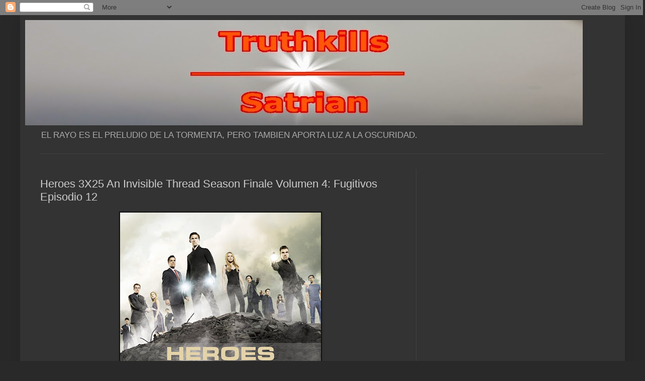

--- FILE ---
content_type: text/html; charset=UTF-8
request_url: https://www.truthkills-satrian.com/2009/04/heroes-3x25-invisible-thread-season.html?showComment=1240930800000
body_size: 25539
content:
<!DOCTYPE html>
<html class='v2' dir='ltr' lang='es' xmlns='http://www.w3.org/1999/xhtml' xmlns:b='http://www.google.com/2005/gml/b' xmlns:data='http://www.google.com/2005/gml/data' xmlns:expr='http://www.google.com/2005/gml/expr'>
<head>
<link href='https://www.blogger.com/static/v1/widgets/335934321-css_bundle_v2.css' rel='stylesheet' type='text/css'/>
<!-- Google tag (gtag.js) -->
<script async='async' src='https://www.googletagmanager.com/gtag/js?id=G-L8PBBRC8BP'></script>
<script>
  window.dataLayer = window.dataLayer || [];
  function gtag(){dataLayer.push(arguments);}
  gtag('js', new Date());

  gtag('config', 'G-L8PBBRC8BP');
</script>
<!-- Global site tag (gtag.js) - Google Analytics -->
<script async='async' src='https://www.googletagmanager.com/gtag/js?id=G-NBL0BBJQ5J'></script>
<script>
  window.dataLayer = window.dataLayer || [];
  function gtag(){dataLayer.push(arguments);}
  gtag('js', new Date());

  gtag('config', 'G-NBL0BBJQ5J');
</script>
<meta content='width=1100' name='viewport'/>
<meta content='text/html; charset=UTF-8' http-equiv='Content-Type'/>
<meta content='blogger' name='generator'/>
<link href='https://www.truthkills-satrian.com/favicon.ico' rel='icon' type='image/x-icon'/>
<link href='https://www.truthkills-satrian.com/2009/04/heroes-3x25-invisible-thread-season.html' rel='canonical'/>
<link rel="alternate" type="application/atom+xml" title="Truthkills - Atom" href="https://www.truthkills-satrian.com/feeds/posts/default" />
<link rel="alternate" type="application/rss+xml" title="Truthkills - RSS" href="https://www.truthkills-satrian.com/feeds/posts/default?alt=rss" />
<link rel="service.post" type="application/atom+xml" title="Truthkills - Atom" href="https://www.blogger.com/feeds/4212669806796847377/posts/default" />

<link rel="alternate" type="application/atom+xml" title="Truthkills - Atom" href="https://www.truthkills-satrian.com/feeds/7452491289946304919/comments/default" />
<!--Can't find substitution for tag [blog.ieCssRetrofitLinks]-->
<link href='https://blogger.googleusercontent.com/img/b/R29vZ2xl/AVvXsEij1SVEXQmO2BJ4yGOGLmHvjC9bhd_AOsMStaRoxgxGRCgnw-SKxJcjW5V2tZWuasghPpFFDrkeYyGnRc59V5aNg2bV-1nZ5MKDs5bvg5GPhl6lX6jK2eIbZ9ped2pbYwyTc9Glt9CP7bo/s400/tv_heroes12.jpg' rel='image_src'/>
<meta content='https://www.truthkills-satrian.com/2009/04/heroes-3x25-invisible-thread-season.html' property='og:url'/>
<meta content='Heroes 3X25 An Invisible Thread Season Finale Volumen 4: Fugitivos Episodio 12' property='og:title'/>
<meta content='Y por fín la Season Finale, y digo por fin, porque se acabó seguir viendo esta serie de capítulos que nos han llevado de ningún sitio a ning...' property='og:description'/>
<meta content='https://blogger.googleusercontent.com/img/b/R29vZ2xl/AVvXsEij1SVEXQmO2BJ4yGOGLmHvjC9bhd_AOsMStaRoxgxGRCgnw-SKxJcjW5V2tZWuasghPpFFDrkeYyGnRc59V5aNg2bV-1nZ5MKDs5bvg5GPhl6lX6jK2eIbZ9ped2pbYwyTc9Glt9CP7bo/w1200-h630-p-k-no-nu/tv_heroes12.jpg' property='og:image'/>
<title>Truthkills: Heroes 3X25 An Invisible Thread Season Finale Volumen 4: Fugitivos Episodio 12</title>
<style id='page-skin-1' type='text/css'><!--
/*
-----------------------------------------------
Blogger Template Style
Name:     Simple
Designer: Blogger
URL:      www.blogger.com
----------------------------------------------- */
/* Variable definitions
====================
<Variable name="keycolor" description="Main Color" type="color" default="#66bbdd"/>
<Group description="Page Text" selector="body">
<Variable name="body.font" description="Font" type="font"
default="normal normal 12px Arial, Tahoma, Helvetica, FreeSans, sans-serif"/>
<Variable name="body.text.color" description="Text Color" type="color" default="#222222"/>
</Group>
<Group description="Backgrounds" selector=".body-fauxcolumns-outer">
<Variable name="body.background.color" description="Outer Background" type="color" default="#66bbdd"/>
<Variable name="content.background.color" description="Main Background" type="color" default="#ffffff"/>
<Variable name="header.background.color" description="Header Background" type="color" default="transparent"/>
</Group>
<Group description="Links" selector=".main-outer">
<Variable name="link.color" description="Link Color" type="color" default="#2288bb"/>
<Variable name="link.visited.color" description="Visited Color" type="color" default="#888888"/>
<Variable name="link.hover.color" description="Hover Color" type="color" default="#33aaff"/>
</Group>
<Group description="Blog Title" selector=".header h1">
<Variable name="header.font" description="Font" type="font"
default="normal normal 60px Arial, Tahoma, Helvetica, FreeSans, sans-serif"/>
<Variable name="header.text.color" description="Title Color" type="color" default="#3399bb" />
</Group>
<Group description="Blog Description" selector=".header .description">
<Variable name="description.text.color" description="Description Color" type="color"
default="#777777" />
</Group>
<Group description="Tabs Text" selector=".tabs-inner .widget li a">
<Variable name="tabs.font" description="Font" type="font"
default="normal normal 14px Arial, Tahoma, Helvetica, FreeSans, sans-serif"/>
<Variable name="tabs.text.color" description="Text Color" type="color" default="#999999"/>
<Variable name="tabs.selected.text.color" description="Selected Color" type="color" default="#000000"/>
</Group>
<Group description="Tabs Background" selector=".tabs-outer .PageList">
<Variable name="tabs.background.color" description="Background Color" type="color" default="#f5f5f5"/>
<Variable name="tabs.selected.background.color" description="Selected Color" type="color" default="#eeeeee"/>
</Group>
<Group description="Post Title" selector="h3.post-title, .comments h4">
<Variable name="post.title.font" description="Font" type="font"
default="normal normal 22px Arial, Tahoma, Helvetica, FreeSans, sans-serif"/>
</Group>
<Group description="Date Header" selector=".date-header">
<Variable name="date.header.color" description="Text Color" type="color"
default="#cccccc"/>
<Variable name="date.header.background.color" description="Background Color" type="color"
default="transparent"/>
<Variable name="date.header.font" description="Text Font" type="font"
default="normal bold 11px Arial, Tahoma, Helvetica, FreeSans, sans-serif"/>
<Variable name="date.header.padding" description="Date Header Padding" type="string" default="inherit"/>
<Variable name="date.header.letterspacing" description="Date Header Letter Spacing" type="string" default="inherit"/>
<Variable name="date.header.margin" description="Date Header Margin" type="string" default="inherit"/>
</Group>
<Group description="Post Footer" selector=".post-footer">
<Variable name="post.footer.text.color" description="Text Color" type="color" default="#666666"/>
<Variable name="post.footer.background.color" description="Background Color" type="color"
default="#f9f9f9"/>
<Variable name="post.footer.border.color" description="Shadow Color" type="color" default="#eeeeee"/>
</Group>
<Group description="Gadgets" selector="h2">
<Variable name="widget.title.font" description="Title Font" type="font"
default="normal bold 11px Arial, Tahoma, Helvetica, FreeSans, sans-serif"/>
<Variable name="widget.title.text.color" description="Title Color" type="color" default="#000000"/>
<Variable name="widget.alternate.text.color" description="Alternate Color" type="color" default="#999999"/>
</Group>
<Group description="Images" selector=".main-inner">
<Variable name="image.background.color" description="Background Color" type="color" default="#ffffff"/>
<Variable name="image.border.color" description="Border Color" type="color" default="#eeeeee"/>
<Variable name="image.text.color" description="Caption Text Color" type="color" default="#cccccc"/>
</Group>
<Group description="Accents" selector=".content-inner">
<Variable name="body.rule.color" description="Separator Line Color" type="color" default="#eeeeee"/>
<Variable name="tabs.border.color" description="Tabs Border Color" type="color" default="#404040"/>
</Group>
<Variable name="body.background" description="Body Background" type="background"
color="#292929" default="$(color) none repeat scroll top left"/>
<Variable name="body.background.override" description="Body Background Override" type="string" default=""/>
<Variable name="body.background.gradient.cap" description="Body Gradient Cap" type="url"
default="url(https://resources.blogblog.com/blogblog/data/1kt/simple/gradients_light.png)"/>
<Variable name="body.background.gradient.tile" description="Body Gradient Tile" type="url"
default="url(https://resources.blogblog.com/blogblog/data/1kt/simple/body_gradient_tile_light.png)"/>
<Variable name="content.background.color.selector" description="Content Background Color Selector" type="string" default=".content-inner"/>
<Variable name="content.padding" description="Content Padding" type="length" default="10px" min="0" max="100px"/>
<Variable name="content.padding.horizontal" description="Content Horizontal Padding" type="length" default="10px" min="0" max="100px"/>
<Variable name="content.shadow.spread" description="Content Shadow Spread" type="length" default="40px" min="0" max="100px"/>
<Variable name="content.shadow.spread.webkit" description="Content Shadow Spread (WebKit)" type="length" default="5px" min="0" max="100px"/>
<Variable name="content.shadow.spread.ie" description="Content Shadow Spread (IE)" type="length" default="10px" min="0" max="100px"/>
<Variable name="main.border.width" description="Main Border Width" type="length" default="0" min="0" max="10px"/>
<Variable name="header.background.gradient" description="Header Gradient" type="url" default="none"/>
<Variable name="header.shadow.offset.left" description="Header Shadow Offset Left" type="length" default="-1px" min="-50px" max="50px"/>
<Variable name="header.shadow.offset.top" description="Header Shadow Offset Top" type="length" default="-1px" min="-50px" max="50px"/>
<Variable name="header.shadow.spread" description="Header Shadow Spread" type="length" default="1px" min="0" max="100px"/>
<Variable name="header.padding" description="Header Padding" type="length" default="30px" min="0" max="100px"/>
<Variable name="header.border.size" description="Header Border Size" type="length" default="1px" min="0" max="10px"/>
<Variable name="header.bottom.border.size" description="Header Bottom Border Size" type="length" default="1px" min="0" max="10px"/>
<Variable name="header.border.horizontalsize" description="Header Horizontal Border Size" type="length" default="0" min="0" max="10px"/>
<Variable name="description.text.size" description="Description Text Size" type="string" default="140%"/>
<Variable name="tabs.margin.top" description="Tabs Margin Top" type="length" default="0" min="0" max="100px"/>
<Variable name="tabs.margin.side" description="Tabs Side Margin" type="length" default="30px" min="0" max="100px"/>
<Variable name="tabs.background.gradient" description="Tabs Background Gradient" type="url"
default="url(https://resources.blogblog.com/blogblog/data/1kt/simple/gradients_light.png)"/>
<Variable name="tabs.border.width" description="Tabs Border Width" type="length" default="1px" min="0" max="10px"/>
<Variable name="tabs.bevel.border.width" description="Tabs Bevel Border Width" type="length" default="1px" min="0" max="10px"/>
<Variable name="post.margin.bottom" description="Post Bottom Margin" type="length" default="25px" min="0" max="100px"/>
<Variable name="image.border.small.size" description="Image Border Small Size" type="length" default="2px" min="0" max="10px"/>
<Variable name="image.border.large.size" description="Image Border Large Size" type="length" default="5px" min="0" max="10px"/>
<Variable name="page.width.selector" description="Page Width Selector" type="string" default=".region-inner"/>
<Variable name="page.width" description="Page Width" type="string" default="auto"/>
<Variable name="main.section.margin" description="Main Section Margin" type="length" default="15px" min="0" max="100px"/>
<Variable name="main.padding" description="Main Padding" type="length" default="15px" min="0" max="100px"/>
<Variable name="main.padding.top" description="Main Padding Top" type="length" default="30px" min="0" max="100px"/>
<Variable name="main.padding.bottom" description="Main Padding Bottom" type="length" default="30px" min="0" max="100px"/>
<Variable name="paging.background"
color="#333333"
description="Background of blog paging area" type="background"
default="transparent none no-repeat scroll top center"/>
<Variable name="footer.bevel" description="Bevel border length of footer" type="length" default="0" min="0" max="10px"/>
<Variable name="mobile.background.overlay" description="Mobile Background Overlay" type="string"
default="transparent none repeat scroll top left"/>
<Variable name="mobile.background.size" description="Mobile Background Size" type="string" default="auto"/>
<Variable name="mobile.button.color" description="Mobile Button Color" type="color" default="#ffffff" />
<Variable name="startSide" description="Side where text starts in blog language" type="automatic" default="left"/>
<Variable name="endSide" description="Side where text ends in blog language" type="automatic" default="right"/>
*/
/* Content
----------------------------------------------- */
body {
font: normal normal 12px Arial, Tahoma, Helvetica, FreeSans, sans-serif;
color: #cccccc;
background: #292929 none repeat scroll top left;
padding: 0 40px 40px 40px;
}
html body .region-inner {
min-width: 0;
max-width: 100%;
width: auto;
}
h2 {
font-size: 22px;
}
a:link {
text-decoration:none;
color: #dd7700;
}
a:visited {
text-decoration:none;
color: #cc6600;
}
a:hover {
text-decoration:underline;
color: #cc6600;
}
.body-fauxcolumn-outer .fauxcolumn-inner {
background: transparent none repeat scroll top left;
_background-image: none;
}
.body-fauxcolumn-outer .cap-top {
position: absolute;
z-index: 1;
height: 400px;
width: 100%;
}
.body-fauxcolumn-outer .cap-top .cap-left {
width: 100%;
background: transparent none repeat-x scroll top left;
_background-image: none;
}
.content-outer {
-moz-box-shadow: 0 0 40px rgba(0, 0, 0, .15);
-webkit-box-shadow: 0 0 5px rgba(0, 0, 0, .15);
-goog-ms-box-shadow: 0 0 10px #333333;
box-shadow: 0 0 40px rgba(0, 0, 0, .15);
margin-bottom: 1px;
}
.content-inner {
padding: 10px 10px;
}
.content-inner {
background-color: #333333;
}
/* Header
----------------------------------------------- */
.header-outer {
background: transparent none repeat-x scroll 0 -400px;
_background-image: none;
}
.Header h1 {
font: normal normal 60px Arial, Tahoma, Helvetica, FreeSans, sans-serif;
color: #ffffff;
text-shadow: -1px -1px 1px rgba(0, 0, 0, .2);
}
.Header h1 a {
color: #ffffff;
}
.Header .description {
font-size: 140%;
color: #aaaaaa;
}
.header-inner .Header .titlewrapper {
padding: 22px 30px;
}
.header-inner .Header .descriptionwrapper {
padding: 0 30px;
}
/* Tabs
----------------------------------------------- */
.tabs-inner .section:first-child {
border-top: 1px solid #404040;
}
.tabs-inner .section:first-child ul {
margin-top: -1px;
border-top: 1px solid #404040;
border-left: 0 solid #404040;
border-right: 0 solid #404040;
}
.tabs-inner .widget ul {
background: #222222 none repeat-x scroll 0 -800px;
_background-image: none;
border-bottom: 1px solid #404040;
margin-top: 0;
margin-left: -30px;
margin-right: -30px;
}
.tabs-inner .widget li a {
display: inline-block;
padding: .6em 1em;
font: normal normal 14px Arial, Tahoma, Helvetica, FreeSans, sans-serif;
color: #999999;
border-left: 1px solid #333333;
border-right: 0 solid #404040;
}
.tabs-inner .widget li:first-child a {
border-left: none;
}
.tabs-inner .widget li.selected a, .tabs-inner .widget li a:hover {
color: #ffffff;
background-color: #000000;
text-decoration: none;
}
/* Columns
----------------------------------------------- */
.main-outer {
border-top: 0 solid #404040;
}
.fauxcolumn-left-outer .fauxcolumn-inner {
border-right: 1px solid #404040;
}
.fauxcolumn-right-outer .fauxcolumn-inner {
border-left: 1px solid #404040;
}
/* Headings
----------------------------------------------- */
div.widget > h2,
div.widget h2.title {
margin: 0 0 1em 0;
font: normal bold 11px Arial, Tahoma, Helvetica, FreeSans, sans-serif;
color: #ffffff;
}
/* Widgets
----------------------------------------------- */
.widget .zippy {
color: #999999;
text-shadow: 2px 2px 1px rgba(0, 0, 0, .1);
}
.widget .popular-posts ul {
list-style: none;
}
/* Posts
----------------------------------------------- */
h2.date-header {
font: normal bold 11px Arial, Tahoma, Helvetica, FreeSans, sans-serif;
}
.date-header span {
background-color: transparent;
color: #cccccc;
padding: inherit;
letter-spacing: inherit;
margin: inherit;
}
.main-inner {
padding-top: 30px;
padding-bottom: 30px;
}
.main-inner .column-center-inner {
padding: 0 15px;
}
.main-inner .column-center-inner .section {
margin: 0 15px;
}
.post {
margin: 0 0 25px 0;
}
h3.post-title, .comments h4 {
font: normal normal 22px Arial, Tahoma, Helvetica, FreeSans, sans-serif;
margin: .75em 0 0;
}
.post-body {
font-size: 110%;
line-height: 1.4;
position: relative;
}
.post-body img, .post-body .tr-caption-container, .Profile img, .Image img,
.BlogList .item-thumbnail img {
padding: 0;
background: #111111;
border: 1px solid #111111;
-moz-box-shadow: 1px 1px 5px rgba(0, 0, 0, .1);
-webkit-box-shadow: 1px 1px 5px rgba(0, 0, 0, .1);
box-shadow: 1px 1px 5px rgba(0, 0, 0, .1);
}
.post-body img, .post-body .tr-caption-container {
padding: 1px;
}
.post-body .tr-caption-container {
color: #cccccc;
}
.post-body .tr-caption-container img {
padding: 0;
background: transparent;
border: none;
-moz-box-shadow: 0 0 0 rgba(0, 0, 0, .1);
-webkit-box-shadow: 0 0 0 rgba(0, 0, 0, .1);
box-shadow: 0 0 0 rgba(0, 0, 0, .1);
}
.post-header {
margin: 0 0 1.5em;
line-height: 1.6;
font-size: 90%;
}
.post-footer {
margin: 20px -2px 0;
padding: 5px 10px;
color: #888888;
background-color: #303030;
border-bottom: 1px solid #444444;
line-height: 1.6;
font-size: 90%;
}
#comments .comment-author {
padding-top: 1.5em;
border-top: 1px solid #404040;
background-position: 0 1.5em;
}
#comments .comment-author:first-child {
padding-top: 0;
border-top: none;
}
.avatar-image-container {
margin: .2em 0 0;
}
#comments .avatar-image-container img {
border: 1px solid #111111;
}
/* Comments
----------------------------------------------- */
.comments .comments-content .icon.blog-author {
background-repeat: no-repeat;
background-image: url([data-uri]);
}
.comments .comments-content .loadmore a {
border-top: 1px solid #999999;
border-bottom: 1px solid #999999;
}
.comments .comment-thread.inline-thread {
background-color: #303030;
}
.comments .continue {
border-top: 2px solid #999999;
}
/* Accents
---------------------------------------------- */
.section-columns td.columns-cell {
border-left: 1px solid #404040;
}
.blog-pager {
background: transparent none no-repeat scroll top center;
}
.blog-pager-older-link, .home-link,
.blog-pager-newer-link {
background-color: #333333;
padding: 5px;
}
.footer-outer {
border-top: 0 dashed #bbbbbb;
}
/* Mobile
----------------------------------------------- */
body.mobile  {
background-size: auto;
}
.mobile .body-fauxcolumn-outer {
background: transparent none repeat scroll top left;
}
.mobile .body-fauxcolumn-outer .cap-top {
background-size: 100% auto;
}
.mobile .content-outer {
-webkit-box-shadow: 0 0 3px rgba(0, 0, 0, .15);
box-shadow: 0 0 3px rgba(0, 0, 0, .15);
}
.mobile .tabs-inner .widget ul {
margin-left: 0;
margin-right: 0;
}
.mobile .post {
margin: 0;
}
.mobile .main-inner .column-center-inner .section {
margin: 0;
}
.mobile .date-header span {
padding: 0.1em 10px;
margin: 0 -10px;
}
.mobile h3.post-title {
margin: 0;
}
.mobile .blog-pager {
background: transparent none no-repeat scroll top center;
}
.mobile .footer-outer {
border-top: none;
}
.mobile .main-inner, .mobile .footer-inner {
background-color: #333333;
}
.mobile-index-contents {
color: #cccccc;
}
.mobile-link-button {
background-color: #dd7700;
}
.mobile-link-button a:link, .mobile-link-button a:visited {
color: #ffffff;
}
.mobile .tabs-inner .section:first-child {
border-top: none;
}
.mobile .tabs-inner .PageList .widget-content {
background-color: #000000;
color: #ffffff;
border-top: 1px solid #404040;
border-bottom: 1px solid #404040;
}
.mobile .tabs-inner .PageList .widget-content .pagelist-arrow {
border-left: 1px solid #404040;
}

--></style>
<style id='template-skin-1' type='text/css'><!--
body {
min-width: 1204px;
}
.content-outer, .content-fauxcolumn-outer, .region-inner {
min-width: 1204px;
max-width: 1204px;
_width: 1204px;
}
.main-inner .columns {
padding-left: 0;
padding-right: 406px;
}
.main-inner .fauxcolumn-center-outer {
left: 0;
right: 406px;
/* IE6 does not respect left and right together */
_width: expression(this.parentNode.offsetWidth -
parseInt("0") -
parseInt("406px") + 'px');
}
.main-inner .fauxcolumn-left-outer {
width: 0;
}
.main-inner .fauxcolumn-right-outer {
width: 406px;
}
.main-inner .column-left-outer {
width: 0;
right: 100%;
margin-left: -0;
}
.main-inner .column-right-outer {
width: 406px;
margin-right: -406px;
}
#layout {
min-width: 0;
}
#layout .content-outer {
min-width: 0;
width: 800px;
}
#layout .region-inner {
min-width: 0;
width: auto;
}
body#layout div.add_widget {
padding: 8px;
}
body#layout div.add_widget a {
margin-left: 32px;
}
--></style>
<script type='text/javascript'>
        (function(i,s,o,g,r,a,m){i['GoogleAnalyticsObject']=r;i[r]=i[r]||function(){
        (i[r].q=i[r].q||[]).push(arguments)},i[r].l=1*new Date();a=s.createElement(o),
        m=s.getElementsByTagName(o)[0];a.async=1;a.src=g;m.parentNode.insertBefore(a,m)
        })(window,document,'script','https://www.google-analytics.com/analytics.js','ga');
        ga('create', 'UA-8562669-1', 'auto', 'blogger');
        ga('blogger.send', 'pageview');
      </script>
<link href='https://www.blogger.com/dyn-css/authorization.css?targetBlogID=4212669806796847377&amp;zx=4d77d655-4553-4df2-ac33-129001fa721a' media='none' onload='if(media!=&#39;all&#39;)media=&#39;all&#39;' rel='stylesheet'/><noscript><link href='https://www.blogger.com/dyn-css/authorization.css?targetBlogID=4212669806796847377&amp;zx=4d77d655-4553-4df2-ac33-129001fa721a' rel='stylesheet'/></noscript>
<meta name='google-adsense-platform-account' content='ca-host-pub-1556223355139109'/>
<meta name='google-adsense-platform-domain' content='blogspot.com'/>

<!-- data-ad-client=ca-pub-2198170786992391 -->

</head>
<body class='loading'>
<div class='navbar section' id='navbar' name='Barra de navegación'><div class='widget Navbar' data-version='1' id='Navbar1'><script type="text/javascript">
    function setAttributeOnload(object, attribute, val) {
      if(window.addEventListener) {
        window.addEventListener('load',
          function(){ object[attribute] = val; }, false);
      } else {
        window.attachEvent('onload', function(){ object[attribute] = val; });
      }
    }
  </script>
<div id="navbar-iframe-container"></div>
<script type="text/javascript" src="https://apis.google.com/js/platform.js"></script>
<script type="text/javascript">
      gapi.load("gapi.iframes:gapi.iframes.style.bubble", function() {
        if (gapi.iframes && gapi.iframes.getContext) {
          gapi.iframes.getContext().openChild({
              url: 'https://www.blogger.com/navbar/4212669806796847377?po\x3d7452491289946304919\x26origin\x3dhttps://www.truthkills-satrian.com',
              where: document.getElementById("navbar-iframe-container"),
              id: "navbar-iframe"
          });
        }
      });
    </script><script type="text/javascript">
(function() {
var script = document.createElement('script');
script.type = 'text/javascript';
script.src = '//pagead2.googlesyndication.com/pagead/js/google_top_exp.js';
var head = document.getElementsByTagName('head')[0];
if (head) {
head.appendChild(script);
}})();
</script>
</div></div>
<div class='body-fauxcolumns'>
<div class='fauxcolumn-outer body-fauxcolumn-outer'>
<div class='cap-top'>
<div class='cap-left'></div>
<div class='cap-right'></div>
</div>
<div class='fauxborder-left'>
<div class='fauxborder-right'></div>
<div class='fauxcolumn-inner'>
</div>
</div>
<div class='cap-bottom'>
<div class='cap-left'></div>
<div class='cap-right'></div>
</div>
</div>
</div>
<div class='content'>
<div class='content-fauxcolumns'>
<div class='fauxcolumn-outer content-fauxcolumn-outer'>
<div class='cap-top'>
<div class='cap-left'></div>
<div class='cap-right'></div>
</div>
<div class='fauxborder-left'>
<div class='fauxborder-right'></div>
<div class='fauxcolumn-inner'>
</div>
</div>
<div class='cap-bottom'>
<div class='cap-left'></div>
<div class='cap-right'></div>
</div>
</div>
</div>
<div class='content-outer'>
<div class='content-cap-top cap-top'>
<div class='cap-left'></div>
<div class='cap-right'></div>
</div>
<div class='fauxborder-left content-fauxborder-left'>
<div class='fauxborder-right content-fauxborder-right'></div>
<div class='content-inner'>
<header>
<div class='header-outer'>
<div class='header-cap-top cap-top'>
<div class='cap-left'></div>
<div class='cap-right'></div>
</div>
<div class='fauxborder-left header-fauxborder-left'>
<div class='fauxborder-right header-fauxborder-right'></div>
<div class='region-inner header-inner'>
<div class='header section' id='header' name='Cabecera'><div class='widget Header' data-version='1' id='Header1'>
<div id='header-inner'>
<a href='https://www.truthkills-satrian.com/' style='display: block'>
<img alt='Truthkills' height='210px; ' id='Header1_headerimg' src='https://blogger.googleusercontent.com/img/b/R29vZ2xl/AVvXsEiGHBcqb6u4C2lQ6erf9NhLEP7Qb1I3FIykPAZ8UOhCKqAYhEmx9d67pqX0pkhKni2XOCxOD7IGUE_dVNxw9EseqneK-5NsIUqDhQ4zeZeSBgdmgmLOTicGQRB3v_ZAe3E8mgScBiBHdsM/s1600/cabecera+blog+2.JPG' style='display: block' width='1110px; '/>
</a>
<div class='descriptionwrapper'>
<p class='description'><span>EL RAYO ES EL PRELUDIO DE LA TORMENTA, PERO TAMBIEN APORTA LUZ A LA OSCURIDAD.</span></p>
</div>
</div>
</div></div>
</div>
</div>
<div class='header-cap-bottom cap-bottom'>
<div class='cap-left'></div>
<div class='cap-right'></div>
</div>
</div>
</header>
<div class='tabs-outer'>
<div class='tabs-cap-top cap-top'>
<div class='cap-left'></div>
<div class='cap-right'></div>
</div>
<div class='fauxborder-left tabs-fauxborder-left'>
<div class='fauxborder-right tabs-fauxborder-right'></div>
<div class='region-inner tabs-inner'>
<div class='tabs no-items section' id='crosscol' name='Multicolumnas'></div>
<div class='tabs no-items section' id='crosscol-overflow' name='Cross-Column 2'></div>
</div>
</div>
<div class='tabs-cap-bottom cap-bottom'>
<div class='cap-left'></div>
<div class='cap-right'></div>
</div>
</div>
<div class='main-outer'>
<div class='main-cap-top cap-top'>
<div class='cap-left'></div>
<div class='cap-right'></div>
</div>
<div class='fauxborder-left main-fauxborder-left'>
<div class='fauxborder-right main-fauxborder-right'></div>
<div class='region-inner main-inner'>
<div class='columns fauxcolumns'>
<div class='fauxcolumn-outer fauxcolumn-center-outer'>
<div class='cap-top'>
<div class='cap-left'></div>
<div class='cap-right'></div>
</div>
<div class='fauxborder-left'>
<div class='fauxborder-right'></div>
<div class='fauxcolumn-inner'>
</div>
</div>
<div class='cap-bottom'>
<div class='cap-left'></div>
<div class='cap-right'></div>
</div>
</div>
<div class='fauxcolumn-outer fauxcolumn-left-outer'>
<div class='cap-top'>
<div class='cap-left'></div>
<div class='cap-right'></div>
</div>
<div class='fauxborder-left'>
<div class='fauxborder-right'></div>
<div class='fauxcolumn-inner'>
</div>
</div>
<div class='cap-bottom'>
<div class='cap-left'></div>
<div class='cap-right'></div>
</div>
</div>
<div class='fauxcolumn-outer fauxcolumn-right-outer'>
<div class='cap-top'>
<div class='cap-left'></div>
<div class='cap-right'></div>
</div>
<div class='fauxborder-left'>
<div class='fauxborder-right'></div>
<div class='fauxcolumn-inner'>
</div>
</div>
<div class='cap-bottom'>
<div class='cap-left'></div>
<div class='cap-right'></div>
</div>
</div>
<!-- corrects IE6 width calculation -->
<div class='columns-inner'>
<div class='column-center-outer'>
<div class='column-center-inner'>
<div class='main section' id='main' name='Principal'><div class='widget Blog' data-version='1' id='Blog1'>
<div class='blog-posts hfeed'>

          <div class="date-outer">
        

          <div class="date-posts">
        
<div class='post-outer'>
<div class='post hentry uncustomized-post-template' itemprop='blogPost' itemscope='itemscope' itemtype='http://schema.org/BlogPosting'>
<meta content='https://blogger.googleusercontent.com/img/b/R29vZ2xl/AVvXsEij1SVEXQmO2BJ4yGOGLmHvjC9bhd_AOsMStaRoxgxGRCgnw-SKxJcjW5V2tZWuasghPpFFDrkeYyGnRc59V5aNg2bV-1nZ5MKDs5bvg5GPhl6lX6jK2eIbZ9ped2pbYwyTc9Glt9CP7bo/s400/tv_heroes12.jpg' itemprop='image_url'/>
<meta content='4212669806796847377' itemprop='blogId'/>
<meta content='7452491289946304919' itemprop='postId'/>
<a name='7452491289946304919'></a>
<h3 class='post-title entry-title' itemprop='name'>
Heroes 3X25 An Invisible Thread Season Finale Volumen 4: Fugitivos Episodio 12
</h3>
<div class='post-header'>
<div class='post-header-line-1'></div>
</div>
<div class='post-body entry-content' id='post-body-7452491289946304919' itemprop='description articleBody'>
<a href="https://blogger.googleusercontent.com/img/b/R29vZ2xl/AVvXsEij1SVEXQmO2BJ4yGOGLmHvjC9bhd_AOsMStaRoxgxGRCgnw-SKxJcjW5V2tZWuasghPpFFDrkeYyGnRc59V5aNg2bV-1nZ5MKDs5bvg5GPhl6lX6jK2eIbZ9ped2pbYwyTc9Glt9CP7bo/s1600-h/tv_heroes12.jpg" onblur="try {parent.deselectBloggerImageGracefully();} catch(e) {}"><img alt="" border="0" id="BLOGGER_PHOTO_ID_5329755154284558610" src="https://blogger.googleusercontent.com/img/b/R29vZ2xl/AVvXsEij1SVEXQmO2BJ4yGOGLmHvjC9bhd_AOsMStaRoxgxGRCgnw-SKxJcjW5V2tZWuasghPpFFDrkeYyGnRc59V5aNg2bV-1nZ5MKDs5bvg5GPhl6lX6jK2eIbZ9ped2pbYwyTc9Glt9CP7bo/s400/tv_heroes12.jpg" style="margin: 0px auto 10px; display: block; text-align: center; cursor: pointer; width: 400px; height: 320px;" /></a><span style="font-family:arial;"><span style="font-weight: bold;">Y por fín la Season Finale, y digo por fin, porque se acabó seguir viendo esta serie de capítulos que nos han llevado de ningún sitio a ninguna parte, y el final más de lo mismo, tapaos los ojos que comienzo a echar pestes.<br />OJO A PARTIR DE AQUÍ SPOILERS<br />Sylar consigue que culpen a Danko de la muerte de uno de sus hombres, con sus convenientes cambios de forma, como es que no lo mata con el cuchillo, porque &#191;vaya? también cambia de fisiología interna, y el interruptor lo he puesto en otro sitio, buscad, buscad malditos.<br />Noah deja salir del coche a Angela y Claire, y no los cogen a todos como nos hicieron creer engañosamente en el anterior episodio, y Angela se queda dormida para "oportunamente" tener un sueño en que sabe que debe buscar a Matt Parkman para que salve a Nathan, Claire debe ir con su padre para ayudarle.<br />Allí se encuentra con Sylar con la forma de Nathan, y la lleva junto a él para encontrarse con el presidente de los USA, y ser el hombre más poderoso del mundo.<br />Peter encuentra al verdadero Nathan y se dirigen hacia allí también, Claire, chica lista, se ha dado cuenta que es Sylar, pero Sylar, chico listo, ha hecho lo mismo, y con uno de sus chopocientos poderes el del titiritero juega con ella, entonces llegan sus familiares al rescate, pero he aquí que como no había suficiente presupuesto la gran batalla se celebra a puerta cerrada, !ooooh, que pena!, al final Peter consigue los poderes de Sylar, y Nathan muere, !oooooh, que pena!<br />Entre tanto la pareja cómica sin gracia Hiro-Ando, logran liberar a Mohinder, Danko y Noah del edificio 26, con varios sangrados de oreja y nariz del pobrecito Hiro, que casi muere por salvarlos.<br />Sylar tomando la personalidad de Samuels, jefe de personal del presidente, intenta darle la mano a la persona más poderosa del planeta en la limusina, pero claro tonto de tí has dejado que Peter cogiera tu poder y "en un gran giro de guión", el presidente se vuelve el joven Petrelli, que te clava un anestésico para elefantes, !ooooh que penita Sylar!<br />Y para acabar de rematar la faena de despropósitos, hacen que Matt al cual ya ha traido la afligida Angela después de conocer la muerte de su hijo, le borre todos los recuerdos que tiene como Sylar y Gabriel, toda su vida anterior, y que tome la forma de Nathan Petrelli y los recuerdos de Nathan Petrelli.<br />En una hoguera simbólica queman el cuerpo del cambiaformas con la forma de Sylar, (que convenientemente tenían congelado), y reinstauran la compañía.<br />Volumen 5: Redención, je irónico cuando menos, porque anda que no tienen que redimirse con la audiencia, esta serie tiene que dar un cambio de 180º para que olvidemos esta desastrosa temporada.<br />Se ve a Tracy acabando con un agente del edificio 26 y parece que los va matando uno a uno.<br />Y en la siguiente "Nathan Petrelli-Sylar", utilizaremos uno u otro depende como tenga la agenda cinematográfica Zachary Quinto, mira un reloj y dice que está atrasado, !oooh que pena!, parece que no han borrado sus recuerdos.<br />Para mí un despropósito total, &#191;quién quiere una temporada 5 así?<br /></span></span>
<div style='clear: both;'></div>
</div>
<div class='post-footer'>
<div class='post-footer-line post-footer-line-1'>
<span class='post-author vcard'>
Posted by
<span class='fn' itemprop='author' itemscope='itemscope' itemtype='http://schema.org/Person'>
<meta content='https://www.blogger.com/profile/15331116557203922809' itemprop='url'/>
<a class='g-profile' href='https://www.blogger.com/profile/15331116557203922809' rel='author' title='author profile'>
<span itemprop='name'>satrian</span>
</a>
</span>
</span>
<span class='post-timestamp'>
at
<meta content='https://www.truthkills-satrian.com/2009/04/heroes-3x25-invisible-thread-season.html' itemprop='url'/>
<a class='timestamp-link' href='https://www.truthkills-satrian.com/2009/04/heroes-3x25-invisible-thread-season.html' rel='bookmark' title='permanent link'><abbr class='published' itemprop='datePublished' title='2009-04-28T16:30:00+02:00'>4/28/2009 04:30:00 p.&#8239;m.</abbr></a>
</span>
<span class='post-comment-link'>
</span>
<span class='post-icons'>
<span class='item-action'>
<a href='https://www.blogger.com/email-post/4212669806796847377/7452491289946304919' title='Enviar entrada por correo electrónico'>
<img alt='' class='icon-action' height='13' src='https://resources.blogblog.com/img/icon18_email.gif' width='18'/>
</a>
</span>
</span>
<div class='post-share-buttons goog-inline-block'>
<a class='goog-inline-block share-button sb-email' href='https://www.blogger.com/share-post.g?blogID=4212669806796847377&postID=7452491289946304919&target=email' target='_blank' title='Enviar por correo electrónico'><span class='share-button-link-text'>Enviar por correo electrónico</span></a><a class='goog-inline-block share-button sb-blog' href='https://www.blogger.com/share-post.g?blogID=4212669806796847377&postID=7452491289946304919&target=blog' onclick='window.open(this.href, "_blank", "height=270,width=475"); return false;' target='_blank' title='Escribe un blog'><span class='share-button-link-text'>Escribe un blog</span></a><a class='goog-inline-block share-button sb-twitter' href='https://www.blogger.com/share-post.g?blogID=4212669806796847377&postID=7452491289946304919&target=twitter' target='_blank' title='Compartir en X'><span class='share-button-link-text'>Compartir en X</span></a><a class='goog-inline-block share-button sb-facebook' href='https://www.blogger.com/share-post.g?blogID=4212669806796847377&postID=7452491289946304919&target=facebook' onclick='window.open(this.href, "_blank", "height=430,width=640"); return false;' target='_blank' title='Compartir con Facebook'><span class='share-button-link-text'>Compartir con Facebook</span></a><a class='goog-inline-block share-button sb-pinterest' href='https://www.blogger.com/share-post.g?blogID=4212669806796847377&postID=7452491289946304919&target=pinterest' target='_blank' title='Compartir en Pinterest'><span class='share-button-link-text'>Compartir en Pinterest</span></a>
</div>
</div>
<div class='post-footer-line post-footer-line-2'>
<span class='post-labels'>
Labels:
<a href='https://www.truthkills-satrian.com/search/label/Heroes' rel='tag'>Heroes</a>,
<a href='https://www.truthkills-satrian.com/search/label/season%20finale' rel='tag'>season finale</a>,
<a href='https://www.truthkills-satrian.com/search/label/Serieskills' rel='tag'>Serieskills</a>
</span>
</div>
<div class='post-footer-line post-footer-line-3'>
<span class='post-location'>
</span>
</div>
</div>
</div>
<div class='comments' id='comments'>
<a name='comments'></a>
<h4>26 comentarios:</h4>
<div id='Blog1_comments-block-wrapper'>
<dl class='avatar-comment-indent' id='comments-block'>
<dt class='comment-author ' id='c8684329492970885570'>
<a name='c8684329492970885570'></a>
<div class="avatar-image-container vcard"><span dir="ltr"><a href="https://www.blogger.com/profile/02310119780863946923" target="" rel="nofollow" onclick="" class="avatar-hovercard" id="av-8684329492970885570-02310119780863946923"><img src="https://resources.blogblog.com/img/blank.gif" width="35" height="35" class="delayLoad" style="display: none;" longdesc="//2.bp.blogspot.com/_-vOYo6JDojA/Sv1MEAE-QVI/AAAAAAAAAag/GCEs7Fuk8FY/S45-s35/Sin%2Bt%25C3%25ADtulo-1%2Bcopia.jpg" alt="" title="Spidermarga">

<noscript><img src="//2.bp.blogspot.com/_-vOYo6JDojA/Sv1MEAE-QVI/AAAAAAAAAag/GCEs7Fuk8FY/S45-s35/Sin%2Bt%25C3%25ADtulo-1%2Bcopia.jpg" width="35" height="35" class="photo" alt=""></noscript></a></span></div>
<a href='https://www.blogger.com/profile/02310119780863946923' rel='nofollow'>Spidermarga</a>
dijo...
</dt>
<dd class='comment-body' id='Blog1_cmt-8684329492970885570'>
<p>
Lo he leído enterito porque ya qué más da... me alegro haberla dejado, la verdad.
</p>
</dd>
<dd class='comment-footer'>
<span class='comment-timestamp'>
<a href='https://www.truthkills-satrian.com/2009/04/heroes-3x25-invisible-thread-season.html?showComment=1240930800000#c8684329492970885570' title='comment permalink'>
28 de abril de 2009 a las 17:00
</a>
<span class='item-control blog-admin pid-331638414'>
<a class='comment-delete' href='https://www.blogger.com/comment/delete/4212669806796847377/8684329492970885570' title='Eliminar comentario'>
<img src='https://resources.blogblog.com/img/icon_delete13.gif'/>
</a>
</span>
</span>
</dd>
<dt class='comment-author ' id='c1431213032071150215'>
<a name='c1431213032071150215'></a>
<div class="avatar-image-container avatar-stock"><span dir="ltr"><a href="https://www.blogger.com/profile/17855924456905408305" target="" rel="nofollow" onclick="" class="avatar-hovercard" id="av-1431213032071150215-17855924456905408305"><img src="//www.blogger.com/img/blogger_logo_round_35.png" width="35" height="35" alt="" title="Eldemo">

</a></span></div>
<a href='https://www.blogger.com/profile/17855924456905408305' rel='nofollow'>Eldemo</a>
dijo...
</dt>
<dd class='comment-body' id='Blog1_cmt-1431213032071150215'>
<p>
"pero he aquí que como no había suficiente presupuesto la gran batalla se celebra a puerta cerrada", tremendo, jajaja!<br />Yo como Spidermarga, menos mal que la he dejado hace ya semanas, porque vamos...<br />Ains, qué penita de serie, con lo bien que empezó.
</p>
</dd>
<dd class='comment-footer'>
<span class='comment-timestamp'>
<a href='https://www.truthkills-satrian.com/2009/04/heroes-3x25-invisible-thread-season.html?showComment=1240930860000#c1431213032071150215' title='comment permalink'>
28 de abril de 2009 a las 17:01
</a>
<span class='item-control blog-admin pid-1716574664'>
<a class='comment-delete' href='https://www.blogger.com/comment/delete/4212669806796847377/1431213032071150215' title='Eliminar comentario'>
<img src='https://resources.blogblog.com/img/icon_delete13.gif'/>
</a>
</span>
</span>
</dd>
<dt class='comment-author ' id='c390754443411083314'>
<a name='c390754443411083314'></a>
<div class="avatar-image-container avatar-stock"><span dir="ltr"><a href="https://www.blogger.com/profile/02542677072110108088" target="" rel="nofollow" onclick="" class="avatar-hovercard" id="av-390754443411083314-02542677072110108088"><img src="//www.blogger.com/img/blogger_logo_round_35.png" width="35" height="35" alt="" title="&Aacute;lex">

</a></span></div>
<a href='https://www.blogger.com/profile/02542677072110108088' rel='nofollow'>Álex</a>
dijo...
</dt>
<dd class='comment-body' id='Blog1_cmt-390754443411083314'>
<p>
Horror de serie. Esto ya no tiene arreglo. Que paciencia que has tenido.
</p>
</dd>
<dd class='comment-footer'>
<span class='comment-timestamp'>
<a href='https://www.truthkills-satrian.com/2009/04/heroes-3x25-invisible-thread-season.html?showComment=1240930980000#c390754443411083314' title='comment permalink'>
28 de abril de 2009 a las 17:03
</a>
<span class='item-control blog-admin pid-1670217924'>
<a class='comment-delete' href='https://www.blogger.com/comment/delete/4212669806796847377/390754443411083314' title='Eliminar comentario'>
<img src='https://resources.blogblog.com/img/icon_delete13.gif'/>
</a>
</span>
</span>
</dd>
<dt class='comment-author blog-author' id='c4428198336462186423'>
<a name='c4428198336462186423'></a>
<div class="avatar-image-container vcard"><span dir="ltr"><a href="https://www.blogger.com/profile/15331116557203922809" target="" rel="nofollow" onclick="" class="avatar-hovercard" id="av-4428198336462186423-15331116557203922809"><img src="https://resources.blogblog.com/img/blank.gif" width="35" height="35" class="delayLoad" style="display: none;" longdesc="//blogger.googleusercontent.com/img/b/R29vZ2xl/AVvXsEh1sp2Gdo49PeQ8p5M8rHgeV8MlLfVDDp6RhvRLJ-zaAUSO_InwY6wdg7RyyVu3aZCiZSWSkJ9GUgycwKiEswqgsD-PXKXvcqHs80ee7iNEMK_hE0R8LKkAB95VtsNvWg/s45-c/foto+perfil+7.jpeg" alt="" title="satrian">

<noscript><img src="//blogger.googleusercontent.com/img/b/R29vZ2xl/AVvXsEh1sp2Gdo49PeQ8p5M8rHgeV8MlLfVDDp6RhvRLJ-zaAUSO_InwY6wdg7RyyVu3aZCiZSWSkJ9GUgycwKiEswqgsD-PXKXvcqHs80ee7iNEMK_hE0R8LKkAB95VtsNvWg/s45-c/foto+perfil+7.jpeg" width="35" height="35" class="photo" alt=""></noscript></a></span></div>
<a href='https://www.blogger.com/profile/15331116557203922809' rel='nofollow'>satrian</a>
dijo...
</dt>
<dd class='comment-body' id='Blog1_cmt-4428198336462186423'>
<p>
Spidermarga - No te has perdido nada y si por un milagro de los enormes sucediera y la siguiente temporada estuviera bien, la podrías seguir sin problemas.<br />Eldemo - Es que es tremendo se ve a la pobrecita Claire a través del ojo de la cerradura viendo lucecitas y ruidos al otro lado, por favoooor que es un season finale, ya que no ponéis guión meter efectos, pero los debieron gastar todos en el capítulo de vuelta de Bryan Fuller.<br />Una pena la verdad, con lo que se podía hacer con esta serie, afortunados vosotros que la habéis dejado a tiempo.
</p>
</dd>
<dd class='comment-footer'>
<span class='comment-timestamp'>
<a href='https://www.truthkills-satrian.com/2009/04/heroes-3x25-invisible-thread-season.html?showComment=1240931100000#c4428198336462186423' title='comment permalink'>
28 de abril de 2009 a las 17:05
</a>
<span class='item-control blog-admin pid-1255168136'>
<a class='comment-delete' href='https://www.blogger.com/comment/delete/4212669806796847377/4428198336462186423' title='Eliminar comentario'>
<img src='https://resources.blogblog.com/img/icon_delete13.gif'/>
</a>
</span>
</span>
</dd>
<dt class='comment-author blog-author' id='c3986031040607135535'>
<a name='c3986031040607135535'></a>
<div class="avatar-image-container vcard"><span dir="ltr"><a href="https://www.blogger.com/profile/15331116557203922809" target="" rel="nofollow" onclick="" class="avatar-hovercard" id="av-3986031040607135535-15331116557203922809"><img src="https://resources.blogblog.com/img/blank.gif" width="35" height="35" class="delayLoad" style="display: none;" longdesc="//blogger.googleusercontent.com/img/b/R29vZ2xl/AVvXsEh1sp2Gdo49PeQ8p5M8rHgeV8MlLfVDDp6RhvRLJ-zaAUSO_InwY6wdg7RyyVu3aZCiZSWSkJ9GUgycwKiEswqgsD-PXKXvcqHs80ee7iNEMK_hE0R8LKkAB95VtsNvWg/s45-c/foto+perfil+7.jpeg" alt="" title="satrian">

<noscript><img src="//blogger.googleusercontent.com/img/b/R29vZ2xl/AVvXsEh1sp2Gdo49PeQ8p5M8rHgeV8MlLfVDDp6RhvRLJ-zaAUSO_InwY6wdg7RyyVu3aZCiZSWSkJ9GUgycwKiEswqgsD-PXKXvcqHs80ee7iNEMK_hE0R8LKkAB95VtsNvWg/s45-c/foto+perfil+7.jpeg" width="35" height="35" class="photo" alt=""></noscript></a></span></div>
<a href='https://www.blogger.com/profile/15331116557203922809' rel='nofollow'>satrian</a>
dijo...
</dt>
<dd class='comment-body' id='Blog1_cmt-3986031040607135535'>
<p>
ALX - Lo mío con esta serie es de psiquiatra no tengo ni idea de porque he aguantado semejante despropósito, no sabéis los que os habéis evitado.
</p>
</dd>
<dd class='comment-footer'>
<span class='comment-timestamp'>
<a href='https://www.truthkills-satrian.com/2009/04/heroes-3x25-invisible-thread-season.html?showComment=1240931160000#c3986031040607135535' title='comment permalink'>
28 de abril de 2009 a las 17:06
</a>
<span class='item-control blog-admin pid-1255168136'>
<a class='comment-delete' href='https://www.blogger.com/comment/delete/4212669806796847377/3986031040607135535' title='Eliminar comentario'>
<img src='https://resources.blogblog.com/img/icon_delete13.gif'/>
</a>
</span>
</span>
</dd>
<dt class='comment-author ' id='c1728172391803838906'>
<a name='c1728172391803838906'></a>
<div class="avatar-image-container avatar-stock"><span dir="ltr"><img src="//resources.blogblog.com/img/blank.gif" width="35" height="35" alt="" title="An&oacute;nimo">

</span></div>
Anónimo
dijo...
</dt>
<dd class='comment-body' id='Blog1_cmt-1728172391803838906'>
<p>
&#191;En serio han hecho eso que acabo de leer como final? Me alegro mucho de haberla abandonado, una de mis mejores decisiones seriefilas por lo que veo.
</p>
</dd>
<dd class='comment-footer'>
<span class='comment-timestamp'>
<a href='https://www.truthkills-satrian.com/2009/04/heroes-3x25-invisible-thread-season.html?showComment=1240931340000#c1728172391803838906' title='comment permalink'>
28 de abril de 2009 a las 17:09
</a>
<span class='item-control blog-admin pid-352888836'>
<a class='comment-delete' href='https://www.blogger.com/comment/delete/4212669806796847377/1728172391803838906' title='Eliminar comentario'>
<img src='https://resources.blogblog.com/img/icon_delete13.gif'/>
</a>
</span>
</span>
</dd>
<dt class='comment-author blog-author' id='c3353160369911272889'>
<a name='c3353160369911272889'></a>
<div class="avatar-image-container vcard"><span dir="ltr"><a href="https://www.blogger.com/profile/15331116557203922809" target="" rel="nofollow" onclick="" class="avatar-hovercard" id="av-3353160369911272889-15331116557203922809"><img src="https://resources.blogblog.com/img/blank.gif" width="35" height="35" class="delayLoad" style="display: none;" longdesc="//blogger.googleusercontent.com/img/b/R29vZ2xl/AVvXsEh1sp2Gdo49PeQ8p5M8rHgeV8MlLfVDDp6RhvRLJ-zaAUSO_InwY6wdg7RyyVu3aZCiZSWSkJ9GUgycwKiEswqgsD-PXKXvcqHs80ee7iNEMK_hE0R8LKkAB95VtsNvWg/s45-c/foto+perfil+7.jpeg" alt="" title="satrian">

<noscript><img src="//blogger.googleusercontent.com/img/b/R29vZ2xl/AVvXsEh1sp2Gdo49PeQ8p5M8rHgeV8MlLfVDDp6RhvRLJ-zaAUSO_InwY6wdg7RyyVu3aZCiZSWSkJ9GUgycwKiEswqgsD-PXKXvcqHs80ee7iNEMK_hE0R8LKkAB95VtsNvWg/s45-c/foto+perfil+7.jpeg" width="35" height="35" class="photo" alt=""></noscript></a></span></div>
<a href='https://www.blogger.com/profile/15331116557203922809' rel='nofollow'>satrian</a>
dijo...
</dt>
<dd class='comment-body' id='Blog1_cmt-3353160369911272889'>
<p>
citizenerased - Una decisión inteligentísima, no se que han pretendido con este último capítulo, me parece que nos han tomado el pelo, cambiarlo todo para no cambiar nada.
</p>
</dd>
<dd class='comment-footer'>
<span class='comment-timestamp'>
<a href='https://www.truthkills-satrian.com/2009/04/heroes-3x25-invisible-thread-season.html?showComment=1240931520000#c3353160369911272889' title='comment permalink'>
28 de abril de 2009 a las 17:12
</a>
<span class='item-control blog-admin pid-1255168136'>
<a class='comment-delete' href='https://www.blogger.com/comment/delete/4212669806796847377/3353160369911272889' title='Eliminar comentario'>
<img src='https://resources.blogblog.com/img/icon_delete13.gif'/>
</a>
</span>
</span>
</dd>
<dt class='comment-author ' id='c1118378406906239324'>
<a name='c1118378406906239324'></a>
<div class="avatar-image-container vcard"><span dir="ltr"><a href="https://www.blogger.com/profile/04320787572596802320" target="" rel="nofollow" onclick="" class="avatar-hovercard" id="av-1118378406906239324-04320787572596802320"><img src="https://resources.blogblog.com/img/blank.gif" width="35" height="35" class="delayLoad" style="display: none;" longdesc="//1.bp.blogspot.com/-EuKtBqCVMzg/UWB2Bc7BOzI/AAAAAAAAF28/CuQoU6obCak/s35/KimSo.jpg" alt="" title="LoFelip">

<noscript><img src="//1.bp.blogspot.com/-EuKtBqCVMzg/UWB2Bc7BOzI/AAAAAAAAF28/CuQoU6obCak/s35/KimSo.jpg" width="35" height="35" class="photo" alt=""></noscript></a></span></div>
<a href='https://www.blogger.com/profile/04320787572596802320' rel='nofollow'>LoFelip</a>
dijo...
</dt>
<dd class='comment-body' id='Blog1_cmt-1118378406906239324'>
<p>
Pero esto que es??? pero que capítulo más malo!!! No me creo nada de Heroes ya. No se coge por ningún lado.
</p>
</dd>
<dd class='comment-footer'>
<span class='comment-timestamp'>
<a href='https://www.truthkills-satrian.com/2009/04/heroes-3x25-invisible-thread-season.html?showComment=1240935120000#c1118378406906239324' title='comment permalink'>
28 de abril de 2009 a las 18:12
</a>
<span class='item-control blog-admin pid-556350214'>
<a class='comment-delete' href='https://www.blogger.com/comment/delete/4212669806796847377/1118378406906239324' title='Eliminar comentario'>
<img src='https://resources.blogblog.com/img/icon_delete13.gif'/>
</a>
</span>
</span>
</dd>
<dt class='comment-author ' id='c1372429033300539198'>
<a name='c1372429033300539198'></a>
<div class="avatar-image-container vcard"><span dir="ltr"><a href="https://www.blogger.com/profile/01936134628318468198" target="" rel="nofollow" onclick="" class="avatar-hovercard" id="av-1372429033300539198-01936134628318468198"><img src="https://resources.blogblog.com/img/blank.gif" width="35" height="35" class="delayLoad" style="display: none;" longdesc="//blogger.googleusercontent.com/img/b/R29vZ2xl/AVvXsEgslhqQqVxkFVw69qTJPJUT9klB2P55QEgKLgF2-mxEgZjhyO8b1IhPhDYAw2cCkuBFGvMO_eBrCDs9s7TFaPkjxe9fghgm8s33WOnRLGLtBgHYyOAA9AKgOK9vWWsNF0M/s45-c/jason-brooksok.jpg" alt="" title="Simone Marie">

<noscript><img src="//blogger.googleusercontent.com/img/b/R29vZ2xl/AVvXsEgslhqQqVxkFVw69qTJPJUT9klB2P55QEgKLgF2-mxEgZjhyO8b1IhPhDYAw2cCkuBFGvMO_eBrCDs9s7TFaPkjxe9fghgm8s33WOnRLGLtBgHYyOAA9AKgOK9vWWsNF0M/s45-c/jason-brooksok.jpg" width="35" height="35" class="photo" alt=""></noscript></a></span></div>
<a href='https://www.blogger.com/profile/01936134628318468198' rel='nofollow'>Simone Marie</a>
dijo...
</dt>
<dd class='comment-body' id='Blog1_cmt-1372429033300539198'>
<p>
Ufff no he leído nada porque retomé la serie ahace unas semanas después de abandonarla, pero el inicio de tu resumen no depara nada bueno...
</p>
</dd>
<dd class='comment-footer'>
<span class='comment-timestamp'>
<a href='https://www.truthkills-satrian.com/2009/04/heroes-3x25-invisible-thread-season.html?showComment=1240935780000#c1372429033300539198' title='comment permalink'>
28 de abril de 2009 a las 18:23
</a>
<span class='item-control blog-admin pid-221564958'>
<a class='comment-delete' href='https://www.blogger.com/comment/delete/4212669806796847377/1372429033300539198' title='Eliminar comentario'>
<img src='https://resources.blogblog.com/img/icon_delete13.gif'/>
</a>
</span>
</span>
</dd>
<dt class='comment-author ' id='c5657537330251155232'>
<a name='c5657537330251155232'></a>
<div class="avatar-image-container vcard"><span dir="ltr"><a href="https://www.blogger.com/profile/03916581996996722266" target="" rel="nofollow" onclick="" class="avatar-hovercard" id="av-5657537330251155232-03916581996996722266"><img src="https://resources.blogblog.com/img/blank.gif" width="35" height="35" class="delayLoad" style="display: none;" longdesc="//blogger.googleusercontent.com/img/b/R29vZ2xl/AVvXsEgsPHvEH_RD7TGifxc2DV9Go9vpt3CvTeVs-lcgf7yU_-p9cXbje_hvmdhSJD32qTzcnDL5Rp40tqoTvruUP_ghvFPaQ3pzDxIRnuOqOM_rTp22L4-TbdtlPJ36E_-iSw/s45-c/img-fotoautor.jpg" alt="" title="hesisair">

<noscript><img src="//blogger.googleusercontent.com/img/b/R29vZ2xl/AVvXsEgsPHvEH_RD7TGifxc2DV9Go9vpt3CvTeVs-lcgf7yU_-p9cXbje_hvmdhSJD32qTzcnDL5Rp40tqoTvruUP_ghvFPaQ3pzDxIRnuOqOM_rTp22L4-TbdtlPJ36E_-iSw/s45-c/img-fotoautor.jpg" width="35" height="35" class="photo" alt=""></noscript></a></span></div>
<a href='https://www.blogger.com/profile/03916581996996722266' rel='nofollow'>hesisair</a>
dijo...
</dt>
<dd class='comment-body' id='Blog1_cmt-5657537330251155232'>
<p>
Amigo satri, veo que te sigue yendo el barro más que a un tonto una piruleta...<br />&#191;A quién se le ocurre (además de a tí) no haber huido de esta serie hace ya tiempo? una decisión de la que no me arrepiento ni lo más mínimo. Pues ala, ya te queda menos para "disfrutar" de la siguiente temporada... jeje
</p>
</dd>
<dd class='comment-footer'>
<span class='comment-timestamp'>
<a href='https://www.truthkills-satrian.com/2009/04/heroes-3x25-invisible-thread-season.html?showComment=1240936140000#c5657537330251155232' title='comment permalink'>
28 de abril de 2009 a las 18:29
</a>
<span class='item-control blog-admin pid-1371373143'>
<a class='comment-delete' href='https://www.blogger.com/comment/delete/4212669806796847377/5657537330251155232' title='Eliminar comentario'>
<img src='https://resources.blogblog.com/img/icon_delete13.gif'/>
</a>
</span>
</span>
</dd>
<dt class='comment-author blog-author' id='c1704342002100870640'>
<a name='c1704342002100870640'></a>
<div class="avatar-image-container vcard"><span dir="ltr"><a href="https://www.blogger.com/profile/15331116557203922809" target="" rel="nofollow" onclick="" class="avatar-hovercard" id="av-1704342002100870640-15331116557203922809"><img src="https://resources.blogblog.com/img/blank.gif" width="35" height="35" class="delayLoad" style="display: none;" longdesc="//blogger.googleusercontent.com/img/b/R29vZ2xl/AVvXsEh1sp2Gdo49PeQ8p5M8rHgeV8MlLfVDDp6RhvRLJ-zaAUSO_InwY6wdg7RyyVu3aZCiZSWSkJ9GUgycwKiEswqgsD-PXKXvcqHs80ee7iNEMK_hE0R8LKkAB95VtsNvWg/s45-c/foto+perfil+7.jpeg" alt="" title="satrian">

<noscript><img src="//blogger.googleusercontent.com/img/b/R29vZ2xl/AVvXsEh1sp2Gdo49PeQ8p5M8rHgeV8MlLfVDDp6RhvRLJ-zaAUSO_InwY6wdg7RyyVu3aZCiZSWSkJ9GUgycwKiEswqgsD-PXKXvcqHs80ee7iNEMK_hE0R8LKkAB95VtsNvWg/s45-c/foto+perfil+7.jpeg" width="35" height="35" class="photo" alt=""></noscript></a></span></div>
<a href='https://www.blogger.com/profile/15331116557203922809' rel='nofollow'>satrian</a>
dijo...
</dt>
<dd class='comment-body' id='Blog1_cmt-1704342002100870640'>
<p>
LoFelip - No puedo estar más de acuerdo, porque no cogen a alguien que le tenga algo de respeto a este género y hacen algo bueno con ella ya que la renuevan, desde luego no empiezo con ella el año que viene.<br />Simone B. - No puedo decirte nada más, mi opinión es que ha sido una temporada decepcionante en todos los aspectos, y ha conseguido que me baje de la serie.<br />Hesisair - No la voy a disfrutar, se acabó, última temporada porque no van a dar un giro radical a la serie, han tenido toda esta larguísima temporada para hacerlo, y no les han salido otra cosa que chapuzas.
</p>
</dd>
<dd class='comment-footer'>
<span class='comment-timestamp'>
<a href='https://www.truthkills-satrian.com/2009/04/heroes-3x25-invisible-thread-season.html?showComment=1240941060000#c1704342002100870640' title='comment permalink'>
28 de abril de 2009 a las 19:51
</a>
<span class='item-control blog-admin pid-1255168136'>
<a class='comment-delete' href='https://www.blogger.com/comment/delete/4212669806796847377/1704342002100870640' title='Eliminar comentario'>
<img src='https://resources.blogblog.com/img/icon_delete13.gif'/>
</a>
</span>
</span>
</dd>
<dt class='comment-author blog-author' id='c6501121040465126064'>
<a name='c6501121040465126064'></a>
<div class="avatar-image-container vcard"><span dir="ltr"><a href="https://www.blogger.com/profile/15331116557203922809" target="" rel="nofollow" onclick="" class="avatar-hovercard" id="av-6501121040465126064-15331116557203922809"><img src="https://resources.blogblog.com/img/blank.gif" width="35" height="35" class="delayLoad" style="display: none;" longdesc="//blogger.googleusercontent.com/img/b/R29vZ2xl/AVvXsEh1sp2Gdo49PeQ8p5M8rHgeV8MlLfVDDp6RhvRLJ-zaAUSO_InwY6wdg7RyyVu3aZCiZSWSkJ9GUgycwKiEswqgsD-PXKXvcqHs80ee7iNEMK_hE0R8LKkAB95VtsNvWg/s45-c/foto+perfil+7.jpeg" alt="" title="satrian">

<noscript><img src="//blogger.googleusercontent.com/img/b/R29vZ2xl/AVvXsEh1sp2Gdo49PeQ8p5M8rHgeV8MlLfVDDp6RhvRLJ-zaAUSO_InwY6wdg7RyyVu3aZCiZSWSkJ9GUgycwKiEswqgsD-PXKXvcqHs80ee7iNEMK_hE0R8LKkAB95VtsNvWg/s45-c/foto+perfil+7.jpeg" width="35" height="35" class="photo" alt=""></noscript></a></span></div>
<a href='https://www.blogger.com/profile/15331116557203922809' rel='nofollow'>satrian</a>
dijo...
</dt>
<dd class='comment-body' id='Blog1_cmt-6501121040465126064'>
<p>
Bob Andelman - Thank you for the link and the interview, they seem very comfy talking to you.
</p>
</dd>
<dd class='comment-footer'>
<span class='comment-timestamp'>
<a href='https://www.truthkills-satrian.com/2009/04/heroes-3x25-invisible-thread-season.html?showComment=1240941840000#c6501121040465126064' title='comment permalink'>
28 de abril de 2009 a las 20:04
</a>
<span class='item-control blog-admin pid-1255168136'>
<a class='comment-delete' href='https://www.blogger.com/comment/delete/4212669806796847377/6501121040465126064' title='Eliminar comentario'>
<img src='https://resources.blogblog.com/img/icon_delete13.gif'/>
</a>
</span>
</span>
</dd>
<dt class='comment-author ' id='c4979281845742816877'>
<a name='c4979281845742816877'></a>
<div class="avatar-image-container vcard"><span dir="ltr"><a href="https://www.blogger.com/profile/09985408364854124222" target="" rel="nofollow" onclick="" class="avatar-hovercard" id="av-4979281845742816877-09985408364854124222"><img src="https://resources.blogblog.com/img/blank.gif" width="35" height="35" class="delayLoad" style="display: none;" longdesc="//blogger.googleusercontent.com/img/b/R29vZ2xl/AVvXsEj_KIiX2eoO-6bNjvJ1QqLR8o-RXJ3i_4_cmeJart9qjujUpgkElScfsiyZYsnX0UjaaOiuKlSG64k-n-PpLQabfvLBwQ-BspVXCGuQxlcypEhXPuc7ev0-6pdMlDJd-d8/s45-c/avatar_twitter2.jpg" alt="" title="Vanessa">

<noscript><img src="//blogger.googleusercontent.com/img/b/R29vZ2xl/AVvXsEj_KIiX2eoO-6bNjvJ1QqLR8o-RXJ3i_4_cmeJart9qjujUpgkElScfsiyZYsnX0UjaaOiuKlSG64k-n-PpLQabfvLBwQ-BspVXCGuQxlcypEhXPuc7ev0-6pdMlDJd-d8/s45-c/avatar_twitter2.jpg" width="35" height="35" class="photo" alt=""></noscript></a></span></div>
<a href='https://www.blogger.com/profile/09985408364854124222' rel='nofollow'>Vanessa</a>
dijo...
</dt>
<dd class='comment-body' id='Blog1_cmt-4979281845742816877'>
<p>
Tampoco ha estado tan mal, &#161;jajajaja!. Yo me he reido un montón. Me he quedado 'con las patas vueltas'.
</p>
</dd>
<dd class='comment-footer'>
<span class='comment-timestamp'>
<a href='https://www.truthkills-satrian.com/2009/04/heroes-3x25-invisible-thread-season.html?showComment=1240949520000#c4979281845742816877' title='comment permalink'>
28 de abril de 2009 a las 22:12
</a>
<span class='item-control blog-admin pid-1435520783'>
<a class='comment-delete' href='https://www.blogger.com/comment/delete/4212669806796847377/4979281845742816877' title='Eliminar comentario'>
<img src='https://resources.blogblog.com/img/icon_delete13.gif'/>
</a>
</span>
</span>
</dd>
<dt class='comment-author blog-author' id='c2833582216056194438'>
<a name='c2833582216056194438'></a>
<div class="avatar-image-container vcard"><span dir="ltr"><a href="https://www.blogger.com/profile/15331116557203922809" target="" rel="nofollow" onclick="" class="avatar-hovercard" id="av-2833582216056194438-15331116557203922809"><img src="https://resources.blogblog.com/img/blank.gif" width="35" height="35" class="delayLoad" style="display: none;" longdesc="//blogger.googleusercontent.com/img/b/R29vZ2xl/AVvXsEh1sp2Gdo49PeQ8p5M8rHgeV8MlLfVDDp6RhvRLJ-zaAUSO_InwY6wdg7RyyVu3aZCiZSWSkJ9GUgycwKiEswqgsD-PXKXvcqHs80ee7iNEMK_hE0R8LKkAB95VtsNvWg/s45-c/foto+perfil+7.jpeg" alt="" title="satrian">

<noscript><img src="//blogger.googleusercontent.com/img/b/R29vZ2xl/AVvXsEh1sp2Gdo49PeQ8p5M8rHgeV8MlLfVDDp6RhvRLJ-zaAUSO_InwY6wdg7RyyVu3aZCiZSWSkJ9GUgycwKiEswqgsD-PXKXvcqHs80ee7iNEMK_hE0R8LKkAB95VtsNvWg/s45-c/foto+perfil+7.jpeg" width="35" height="35" class="photo" alt=""></noscript></a></span></div>
<a href='https://www.blogger.com/profile/15331116557203922809' rel='nofollow'>satrian</a>
dijo...
</dt>
<dd class='comment-body' id='Blog1_cmt-2833582216056194438'>
<p>
Van Hessa - Me alegro que al menos tú te lo hayas podido tomar a broma, con toda la razón porque ha sido una season finale de chiste, y malo además.
</p>
</dd>
<dd class='comment-footer'>
<span class='comment-timestamp'>
<a href='https://www.truthkills-satrian.com/2009/04/heroes-3x25-invisible-thread-season.html?showComment=1240950960000#c2833582216056194438' title='comment permalink'>
28 de abril de 2009 a las 22:36
</a>
<span class='item-control blog-admin pid-1255168136'>
<a class='comment-delete' href='https://www.blogger.com/comment/delete/4212669806796847377/2833582216056194438' title='Eliminar comentario'>
<img src='https://resources.blogblog.com/img/icon_delete13.gif'/>
</a>
</span>
</span>
</dd>
<dt class='comment-author ' id='c5088712942898472628'>
<a name='c5088712942898472628'></a>
<div class="avatar-image-container vcard"><span dir="ltr"><a href="https://www.blogger.com/profile/04320787572596802320" target="" rel="nofollow" onclick="" class="avatar-hovercard" id="av-5088712942898472628-04320787572596802320"><img src="https://resources.blogblog.com/img/blank.gif" width="35" height="35" class="delayLoad" style="display: none;" longdesc="//1.bp.blogspot.com/-EuKtBqCVMzg/UWB2Bc7BOzI/AAAAAAAAF28/CuQoU6obCak/s35/KimSo.jpg" alt="" title="LoFelip">

<noscript><img src="//1.bp.blogspot.com/-EuKtBqCVMzg/UWB2Bc7BOzI/AAAAAAAAF28/CuQoU6obCak/s35/KimSo.jpg" width="35" height="35" class="photo" alt=""></noscript></a></span></div>
<a href='https://www.blogger.com/profile/04320787572596802320' rel='nofollow'>LoFelip</a>
dijo...
</dt>
<dd class='comment-body' id='Blog1_cmt-5088712942898472628'>
<p>
Season de Volume y de temporada de chiste. Me lo paso mejor con la peli la salchicha peleona. 3 últimos volúmenes malos, pero malos de verdad. Pero porque tienen que resucitar 24270422 veces los personajes?
</p>
</dd>
<dd class='comment-footer'>
<span class='comment-timestamp'>
<a href='https://www.truthkills-satrian.com/2009/04/heroes-3x25-invisible-thread-season.html?showComment=1240958520000#c5088712942898472628' title='comment permalink'>
29 de abril de 2009 a las 0:42
</a>
<span class='item-control blog-admin pid-556350214'>
<a class='comment-delete' href='https://www.blogger.com/comment/delete/4212669806796847377/5088712942898472628' title='Eliminar comentario'>
<img src='https://resources.blogblog.com/img/icon_delete13.gif'/>
</a>
</span>
</span>
</dd>
<dt class='comment-author ' id='c8529504161996107541'>
<a name='c8529504161996107541'></a>
<div class="avatar-image-container avatar-stock"><span dir="ltr"><img src="//resources.blogblog.com/img/blank.gif" width="35" height="35" alt="" title="An&oacute;nimo">

</span></div>
Anónimo
dijo...
</dt>
<dd class='comment-body' id='Blog1_cmt-8529504161996107541'>
<p>
a mi me gusto xD :D a esperar la q sigue nomas =D
</p>
</dd>
<dd class='comment-footer'>
<span class='comment-timestamp'>
<a href='https://www.truthkills-satrian.com/2009/04/heroes-3x25-invisible-thread-season.html?showComment=1240968780000#c8529504161996107541' title='comment permalink'>
29 de abril de 2009 a las 3:33
</a>
<span class='item-control blog-admin pid-352888836'>
<a class='comment-delete' href='https://www.blogger.com/comment/delete/4212669806796847377/8529504161996107541' title='Eliminar comentario'>
<img src='https://resources.blogblog.com/img/icon_delete13.gif'/>
</a>
</span>
</span>
</dd>
<dt class='comment-author blog-author' id='c2830544971784112316'>
<a name='c2830544971784112316'></a>
<div class="avatar-image-container vcard"><span dir="ltr"><a href="https://www.blogger.com/profile/15331116557203922809" target="" rel="nofollow" onclick="" class="avatar-hovercard" id="av-2830544971784112316-15331116557203922809"><img src="https://resources.blogblog.com/img/blank.gif" width="35" height="35" class="delayLoad" style="display: none;" longdesc="//blogger.googleusercontent.com/img/b/R29vZ2xl/AVvXsEh1sp2Gdo49PeQ8p5M8rHgeV8MlLfVDDp6RhvRLJ-zaAUSO_InwY6wdg7RyyVu3aZCiZSWSkJ9GUgycwKiEswqgsD-PXKXvcqHs80ee7iNEMK_hE0R8LKkAB95VtsNvWg/s45-c/foto+perfil+7.jpeg" alt="" title="satrian">

<noscript><img src="//blogger.googleusercontent.com/img/b/R29vZ2xl/AVvXsEh1sp2Gdo49PeQ8p5M8rHgeV8MlLfVDDp6RhvRLJ-zaAUSO_InwY6wdg7RyyVu3aZCiZSWSkJ9GUgycwKiEswqgsD-PXKXvcqHs80ee7iNEMK_hE0R8LKkAB95VtsNvWg/s45-c/foto+perfil+7.jpeg" width="35" height="35" class="photo" alt=""></noscript></a></span></div>
<a href='https://www.blogger.com/profile/15331116557203922809' rel='nofollow'>satrian</a>
dijo...
</dt>
<dd class='comment-body' id='Blog1_cmt-2830544971784112316'>
<p>
LoFelip - No lo entiendo, no me cabe en la cabeza, mi comprensión no alcanza a comprenderlo, que reaccionen para que no defrauden a los que sigan, yo lo dejo.<br />Anonimo - Está bien, espero que el año que viene te den una temporada mejor que esta, para que disfrutes más.
</p>
</dd>
<dd class='comment-footer'>
<span class='comment-timestamp'>
<a href='https://www.truthkills-satrian.com/2009/04/heroes-3x25-invisible-thread-season.html?showComment=1240993260000#c2830544971784112316' title='comment permalink'>
29 de abril de 2009 a las 10:21
</a>
<span class='item-control blog-admin pid-1255168136'>
<a class='comment-delete' href='https://www.blogger.com/comment/delete/4212669806796847377/2830544971784112316' title='Eliminar comentario'>
<img src='https://resources.blogblog.com/img/icon_delete13.gif'/>
</a>
</span>
</span>
</dd>
<dt class='comment-author ' id='c7352195853973497578'>
<a name='c7352195853973497578'></a>
<div class="avatar-image-container vcard"><span dir="ltr"><a href="https://www.blogger.com/profile/00451068671614770581" target="" rel="nofollow" onclick="" class="avatar-hovercard" id="av-7352195853973497578-00451068671614770581"><img src="https://resources.blogblog.com/img/blank.gif" width="35" height="35" class="delayLoad" style="display: none;" longdesc="//blogger.googleusercontent.com/img/b/R29vZ2xl/AVvXsEjIm3Oyn1zrAXsoHX4paOLcSjvMVsIo2j3act06lYpToFd5j1fkovwjc3_SkPnsNSe2c3wcos-y_eshSMRRuMm7VE2keqAcxdVjpqc3O-bsKDu4uxk7NfvmMD-0xAk9YZM/s45-c/south-park-kenny12.jpg" alt="" title="Kratos">

<noscript><img src="//blogger.googleusercontent.com/img/b/R29vZ2xl/AVvXsEjIm3Oyn1zrAXsoHX4paOLcSjvMVsIo2j3act06lYpToFd5j1fkovwjc3_SkPnsNSe2c3wcos-y_eshSMRRuMm7VE2keqAcxdVjpqc3O-bsKDu4uxk7NfvmMD-0xAk9YZM/s45-c/south-park-kenny12.jpg" width="35" height="35" class="photo" alt=""></noscript></a></span></div>
<a href='https://www.blogger.com/profile/00451068671614770581' rel='nofollow'>Kratos</a>
dijo...
</dt>
<dd class='comment-body' id='Blog1_cmt-7352195853973497578'>
<p>
La deje en la primera temporada y me alegro, asi me quedo con un buen recuerdo de la serie, por que vamos hace tiempo iba a por la segunda pero tanta crítica he leido que he pensado que mejor no gastar el tiempo.
</p>
</dd>
<dd class='comment-footer'>
<span class='comment-timestamp'>
<a href='https://www.truthkills-satrian.com/2009/04/heroes-3x25-invisible-thread-season.html?showComment=1240999200000#c7352195853973497578' title='comment permalink'>
29 de abril de 2009 a las 12:00
</a>
<span class='item-control blog-admin pid-1369042987'>
<a class='comment-delete' href='https://www.blogger.com/comment/delete/4212669806796847377/7352195853973497578' title='Eliminar comentario'>
<img src='https://resources.blogblog.com/img/icon_delete13.gif'/>
</a>
</span>
</span>
</dd>
<dt class='comment-author blog-author' id='c1726728388443616544'>
<a name='c1726728388443616544'></a>
<div class="avatar-image-container vcard"><span dir="ltr"><a href="https://www.blogger.com/profile/15331116557203922809" target="" rel="nofollow" onclick="" class="avatar-hovercard" id="av-1726728388443616544-15331116557203922809"><img src="https://resources.blogblog.com/img/blank.gif" width="35" height="35" class="delayLoad" style="display: none;" longdesc="//blogger.googleusercontent.com/img/b/R29vZ2xl/AVvXsEh1sp2Gdo49PeQ8p5M8rHgeV8MlLfVDDp6RhvRLJ-zaAUSO_InwY6wdg7RyyVu3aZCiZSWSkJ9GUgycwKiEswqgsD-PXKXvcqHs80ee7iNEMK_hE0R8LKkAB95VtsNvWg/s45-c/foto+perfil+7.jpeg" alt="" title="satrian">

<noscript><img src="//blogger.googleusercontent.com/img/b/R29vZ2xl/AVvXsEh1sp2Gdo49PeQ8p5M8rHgeV8MlLfVDDp6RhvRLJ-zaAUSO_InwY6wdg7RyyVu3aZCiZSWSkJ9GUgycwKiEswqgsD-PXKXvcqHs80ee7iNEMK_hE0R8LKkAB95VtsNvWg/s45-c/foto+perfil+7.jpeg" width="35" height="35" class="photo" alt=""></noscript></a></span></div>
<a href='https://www.blogger.com/profile/15331116557203922809' rel='nofollow'>satrian</a>
dijo...
</dt>
<dd class='comment-body' id='Blog1_cmt-1726728388443616544'>
<p>
Kratos - Yo te diría que buena elección, pero a mí hasta le puse peros al final de la primera, y llegué hasta la tercera no tengo remedio.
</p>
</dd>
<dd class='comment-footer'>
<span class='comment-timestamp'>
<a href='https://www.truthkills-satrian.com/2009/04/heroes-3x25-invisible-thread-season.html?showComment=1240999560000#c1726728388443616544' title='comment permalink'>
29 de abril de 2009 a las 12:06
</a>
<span class='item-control blog-admin pid-1255168136'>
<a class='comment-delete' href='https://www.blogger.com/comment/delete/4212669806796847377/1726728388443616544' title='Eliminar comentario'>
<img src='https://resources.blogblog.com/img/icon_delete13.gif'/>
</a>
</span>
</span>
</dd>
<dt class='comment-author ' id='c6907743913319128415'>
<a name='c6907743913319128415'></a>
<div class="avatar-image-container avatar-stock"><span dir="ltr"><img src="//resources.blogblog.com/img/blank.gif" width="35" height="35" alt="" title="An&oacute;nimo">

</span></div>
Anónimo
dijo...
</dt>
<dd class='comment-body' id='Blog1_cmt-6907743913319128415'>
<p>
Yo creo que faltan mas pinturas,<br />es la base un pilar de la serie... es saber que pasará no esperar que todo sera una sorpresa que despues descoloca y desilusiona.<br /><br />si no sabemos que cada semana no pasara nada, solo vueltas.
</p>
</dd>
<dd class='comment-footer'>
<span class='comment-timestamp'>
<a href='https://www.truthkills-satrian.com/2009/04/heroes-3x25-invisible-thread-season.html?showComment=1241012580000#c6907743913319128415' title='comment permalink'>
29 de abril de 2009 a las 15:43
</a>
<span class='item-control blog-admin pid-352888836'>
<a class='comment-delete' href='https://www.blogger.com/comment/delete/4212669806796847377/6907743913319128415' title='Eliminar comentario'>
<img src='https://resources.blogblog.com/img/icon_delete13.gif'/>
</a>
</span>
</span>
</dd>
<dt class='comment-author blog-author' id='c2536580257975520431'>
<a name='c2536580257975520431'></a>
<div class="avatar-image-container vcard"><span dir="ltr"><a href="https://www.blogger.com/profile/15331116557203922809" target="" rel="nofollow" onclick="" class="avatar-hovercard" id="av-2536580257975520431-15331116557203922809"><img src="https://resources.blogblog.com/img/blank.gif" width="35" height="35" class="delayLoad" style="display: none;" longdesc="//blogger.googleusercontent.com/img/b/R29vZ2xl/AVvXsEh1sp2Gdo49PeQ8p5M8rHgeV8MlLfVDDp6RhvRLJ-zaAUSO_InwY6wdg7RyyVu3aZCiZSWSkJ9GUgycwKiEswqgsD-PXKXvcqHs80ee7iNEMK_hE0R8LKkAB95VtsNvWg/s45-c/foto+perfil+7.jpeg" alt="" title="satrian">

<noscript><img src="//blogger.googleusercontent.com/img/b/R29vZ2xl/AVvXsEh1sp2Gdo49PeQ8p5M8rHgeV8MlLfVDDp6RhvRLJ-zaAUSO_InwY6wdg7RyyVu3aZCiZSWSkJ9GUgycwKiEswqgsD-PXKXvcqHs80ee7iNEMK_hE0R8LKkAB95VtsNvWg/s45-c/foto+perfil+7.jpeg" width="35" height="35" class="photo" alt=""></noscript></a></span></div>
<a href='https://www.blogger.com/profile/15331116557203922809' rel='nofollow'>satrian</a>
dijo...
</dt>
<dd class='comment-body' id='Blog1_cmt-2536580257975520431'>
<p>
Anonimo - Pues aun queda por ahí el cabo suelto de esos comics que no se editaron con pedazos del futuro, que nos insinuaron en un episodio, pero como todo lo puso un guionista y el siguiente lo ignora, puede que en cuatro episodios Parkman vuelva a pintar, un despropósito.
</p>
</dd>
<dd class='comment-footer'>
<span class='comment-timestamp'>
<a href='https://www.truthkills-satrian.com/2009/04/heroes-3x25-invisible-thread-season.html?showComment=1241027700000#c2536580257975520431' title='comment permalink'>
29 de abril de 2009 a las 19:55
</a>
<span class='item-control blog-admin pid-1255168136'>
<a class='comment-delete' href='https://www.blogger.com/comment/delete/4212669806796847377/2536580257975520431' title='Eliminar comentario'>
<img src='https://resources.blogblog.com/img/icon_delete13.gif'/>
</a>
</span>
</span>
</dd>
<dt class='comment-author ' id='c7917024840574393055'>
<a name='c7917024840574393055'></a>
<div class="avatar-image-container vcard"><span dir="ltr"><a href="https://www.blogger.com/profile/04320787572596802320" target="" rel="nofollow" onclick="" class="avatar-hovercard" id="av-7917024840574393055-04320787572596802320"><img src="https://resources.blogblog.com/img/blank.gif" width="35" height="35" class="delayLoad" style="display: none;" longdesc="//1.bp.blogspot.com/-EuKtBqCVMzg/UWB2Bc7BOzI/AAAAAAAAF28/CuQoU6obCak/s35/KimSo.jpg" alt="" title="LoFelip">

<noscript><img src="//1.bp.blogspot.com/-EuKtBqCVMzg/UWB2Bc7BOzI/AAAAAAAAF28/CuQoU6obCak/s35/KimSo.jpg" width="35" height="35" class="photo" alt=""></noscript></a></span></div>
<a href='https://www.blogger.com/profile/04320787572596802320' rel='nofollow'>LoFelip</a>
dijo...
</dt>
<dd class='comment-body' id='Blog1_cmt-7917024840574393055'>
<p>
satrian: que no, que no. Que la serie no da para más.
</p>
</dd>
<dd class='comment-footer'>
<span class='comment-timestamp'>
<a href='https://www.truthkills-satrian.com/2009/04/heroes-3x25-invisible-thread-season.html?showComment=1241032620000#c7917024840574393055' title='comment permalink'>
29 de abril de 2009 a las 21:17
</a>
<span class='item-control blog-admin pid-556350214'>
<a class='comment-delete' href='https://www.blogger.com/comment/delete/4212669806796847377/7917024840574393055' title='Eliminar comentario'>
<img src='https://resources.blogblog.com/img/icon_delete13.gif'/>
</a>
</span>
</span>
</dd>
<dt class='comment-author ' id='c6671731261645855163'>
<a name='c6671731261645855163'></a>
<div class="avatar-image-container avatar-stock"><span dir="ltr"><a href="http://truthkills-satrian.blogspot.com" target="" rel="nofollow" onclick=""><img src="//resources.blogblog.com/img/blank.gif" width="35" height="35" alt="" title="satrian">

</a></span></div>
<a href='http://truthkills-satrian.blogspot.com' rel='nofollow'>satrian</a>
dijo...
</dt>
<dd class='comment-body' id='Blog1_cmt-6671731261645855163'>
<p>
LoFelip - Tranquilo, que yo la dejo, y no creo que haya nadie que haga lo que tiene que hacerse con ella.
</p>
</dd>
<dd class='comment-footer'>
<span class='comment-timestamp'>
<a href='https://www.truthkills-satrian.com/2009/04/heroes-3x25-invisible-thread-season.html?showComment=1241032860000#c6671731261645855163' title='comment permalink'>
29 de abril de 2009 a las 21:21
</a>
<span class='item-control blog-admin pid-352888836'>
<a class='comment-delete' href='https://www.blogger.com/comment/delete/4212669806796847377/6671731261645855163' title='Eliminar comentario'>
<img src='https://resources.blogblog.com/img/icon_delete13.gif'/>
</a>
</span>
</span>
</dd>
<dt class='comment-author ' id='c1301487534963957057'>
<a name='c1301487534963957057'></a>
<div class="avatar-image-container vcard"><span dir="ltr"><a href="https://www.blogger.com/profile/01204522835111851833" target="" rel="nofollow" onclick="" class="avatar-hovercard" id="av-1301487534963957057-01204522835111851833"><img src="https://resources.blogblog.com/img/blank.gif" width="35" height="35" class="delayLoad" style="display: none;" longdesc="//blogger.googleusercontent.com/img/b/R29vZ2xl/AVvXsEgUn1jI22HUwqabBg2xEASzO6byNxvK99F807UeOtCQagwF2qEKRAq1nR0NTdcuFfLvlCfUVIDzwM7U9TfeQ16rym03lkkPhrWx2JOXEQl_TLxNJ4pPCUw_tFZX6d5-nbE/s45-c/foto+perfil+recortada.jpg" alt="" title="Diego del Pozo">

<noscript><img src="//blogger.googleusercontent.com/img/b/R29vZ2xl/AVvXsEgUn1jI22HUwqabBg2xEASzO6byNxvK99F807UeOtCQagwF2qEKRAq1nR0NTdcuFfLvlCfUVIDzwM7U9TfeQ16rym03lkkPhrWx2JOXEQl_TLxNJ4pPCUw_tFZX6d5-nbE/s45-c/foto+perfil+recortada.jpg" width="35" height="35" class="photo" alt=""></noscript></a></span></div>
<a href='https://www.blogger.com/profile/01204522835111851833' rel='nofollow'>Diego del Pozo</a>
dijo...
</dt>
<dd class='comment-body' id='Blog1_cmt-1301487534963957057'>
<p>
Sabía que te había encantado el capítulo pero leyéndote como que me queda incluso más claro :P<br /><br />Mi opinión ta lo sabes, otra vez me llevo una decepción con Heroes y creo que ya son demasiadas!!!
</p>
</dd>
<dd class='comment-footer'>
<span class='comment-timestamp'>
<a href='https://www.truthkills-satrian.com/2009/04/heroes-3x25-invisible-thread-season.html?showComment=1241036220000#c1301487534963957057' title='comment permalink'>
29 de abril de 2009 a las 22:17
</a>
<span class='item-control blog-admin pid-395247797'>
<a class='comment-delete' href='https://www.blogger.com/comment/delete/4212669806796847377/1301487534963957057' title='Eliminar comentario'>
<img src='https://resources.blogblog.com/img/icon_delete13.gif'/>
</a>
</span>
</span>
</dd>
<dt class='comment-author blog-author' id='c6504312370829993270'>
<a name='c6504312370829993270'></a>
<div class="avatar-image-container vcard"><span dir="ltr"><a href="https://www.blogger.com/profile/15331116557203922809" target="" rel="nofollow" onclick="" class="avatar-hovercard" id="av-6504312370829993270-15331116557203922809"><img src="https://resources.blogblog.com/img/blank.gif" width="35" height="35" class="delayLoad" style="display: none;" longdesc="//blogger.googleusercontent.com/img/b/R29vZ2xl/AVvXsEh1sp2Gdo49PeQ8p5M8rHgeV8MlLfVDDp6RhvRLJ-zaAUSO_InwY6wdg7RyyVu3aZCiZSWSkJ9GUgycwKiEswqgsD-PXKXvcqHs80ee7iNEMK_hE0R8LKkAB95VtsNvWg/s45-c/foto+perfil+7.jpeg" alt="" title="satrian">

<noscript><img src="//blogger.googleusercontent.com/img/b/R29vZ2xl/AVvXsEh1sp2Gdo49PeQ8p5M8rHgeV8MlLfVDDp6RhvRLJ-zaAUSO_InwY6wdg7RyyVu3aZCiZSWSkJ9GUgycwKiEswqgsD-PXKXvcqHs80ee7iNEMK_hE0R8LKkAB95VtsNvWg/s45-c/foto+perfil+7.jpeg" width="35" height="35" class="photo" alt=""></noscript></a></span></div>
<a href='https://www.blogger.com/profile/15331116557203922809' rel='nofollow'>satrian</a>
dijo...
</dt>
<dd class='comment-body' id='Blog1_cmt-6504312370829993270'>
<p>
Moltisanti - Yo lo dejo lo tengo clarísimo.
</p>
</dd>
<dd class='comment-footer'>
<span class='comment-timestamp'>
<a href='https://www.truthkills-satrian.com/2009/04/heroes-3x25-invisible-thread-season.html?showComment=1241039640000#c6504312370829993270' title='comment permalink'>
29 de abril de 2009 a las 23:14
</a>
<span class='item-control blog-admin pid-1255168136'>
<a class='comment-delete' href='https://www.blogger.com/comment/delete/4212669806796847377/6504312370829993270' title='Eliminar comentario'>
<img src='https://resources.blogblog.com/img/icon_delete13.gif'/>
</a>
</span>
</span>
</dd>
<dt class='comment-author ' id='c7537268249872200583'>
<a name='c7537268249872200583'></a>
<div class="avatar-image-container avatar-stock"><span dir="ltr"><img src="//resources.blogblog.com/img/blank.gif" width="35" height="35" alt="" title="An&oacute;nimo">

</span></div>
Anónimo
dijo...
</dt>
<dd class='comment-body' id='Blog1_cmt-7537268249872200583'>
<span class='deleted-comment'>Este comentario ha sido eliminado por un administrador del blog.</span>
</dd>
<dd class='comment-footer'>
<span class='comment-timestamp'>
<a href='https://www.truthkills-satrian.com/2009/04/heroes-3x25-invisible-thread-season.html?showComment=1270588983529#c7537268249872200583' title='comment permalink'>
6 de abril de 2010 a las 23:23
</a>
<span class='item-control blog-admin '>
<a class='comment-delete' href='https://www.blogger.com/comment/delete/4212669806796847377/7537268249872200583' title='Eliminar comentario'>
<img src='https://resources.blogblog.com/img/icon_delete13.gif'/>
</a>
</span>
</span>
</dd>
</dl>
</div>
<p class='comment-footer'>
<a href='https://www.blogger.com/comment/fullpage/post/4212669806796847377/7452491289946304919' onclick='javascript:window.open(this.href, "bloggerPopup", "toolbar=0,location=0,statusbar=1,menubar=0,scrollbars=yes,width=640,height=500"); return false;'>Publicar un comentario</a>
</p>
</div>
</div>
<div class='inline-ad'>
<script async src="https://pagead2.googlesyndication.com/pagead/js/adsbygoogle.js?client=ca-pub-2198170786992391&host=ca-host-pub-1556223355139109" crossorigin="anonymous"></script>
<!-- truthkills-satrian_main_Blog1_468x60_as -->
<ins class="adsbygoogle"
     style="display:inline-block;width:468px;height:60px"
     data-ad-client="ca-pub-2198170786992391"
     data-ad-host="ca-host-pub-1556223355139109"
     data-ad-slot="5973993724"></ins>
<script>
(adsbygoogle = window.adsbygoogle || []).push({});
</script>
</div>

        </div></div>
      
</div>
<div class='blog-pager' id='blog-pager'>
<span id='blog-pager-newer-link'>
<a class='blog-pager-newer-link' href='https://www.truthkills-satrian.com/2009/04/fringe-1x18-midnight.html' id='Blog1_blog-pager-newer-link' title='Entrada más reciente'>Entrada más reciente</a>
</span>
<span id='blog-pager-older-link'>
<a class='blog-pager-older-link' href='https://www.truthkills-satrian.com/2009/04/24-7-temporada-capitulo-20-300-am-400.html' id='Blog1_blog-pager-older-link' title='Entrada antigua'>Entrada antigua</a>
</span>
<a class='home-link' href='https://www.truthkills-satrian.com/'>Inicio</a>
</div>
<div class='clear'></div>
<div class='post-feeds'>
<div class='feed-links'>
Suscribirse a:
<a class='feed-link' href='https://www.truthkills-satrian.com/feeds/7452491289946304919/comments/default' target='_blank' type='application/atom+xml'>Enviar comentarios (Atom)</a>
</div>
</div>
</div></div>
</div>
</div>
<div class='column-left-outer'>
<div class='column-left-inner'>
<aside>
</aside>
</div>
</div>
<div class='column-right-outer'>
<div class='column-right-inner'>
<aside>
<div class='sidebar section' id='sidebar-right-1'><div class='widget AdSense' data-version='1' id='AdSense1'>
<div class='widget-content'>
<script async src="https://pagead2.googlesyndication.com/pagead/js/adsbygoogle.js"></script>
<!-- truthkills-satrian_sidebar-right-1_AdSense1_300x1050_as -->
<ins class="adsbygoogle"
     style="display:inline-block;width:300px;height:1050px"
     data-ad-client="ca-pub-2198170786992391"
     data-ad-host="ca-host-pub-1556223355139109"
     data-ad-slot="2577806424"></ins>
<script>
(adsbygoogle = window.adsbygoogle || []).push({});
</script>
<div class='clear'></div>
</div>
</div><div class='widget Text' data-version='1' id='Text1'>
<h2 class='title'>
Bienvenidos
</h2>
<div class='widget-content'>
Este blog es un cajón desastre y de sastre, donde expongo todo lo que pienso, siento y me gusta, series, películas, música, y divagaciones varias.<br /><div>Que este sea tu refugio en la red, si así lo deseas.</div><div>Contacto: 62kills@gmail.com<br /></div>
</div>
<div class='clear'></div>
</div><div class='widget Text' data-version='1' id='Text3'>
<h2 class='title'>
Imágenes y Vídeos
</h2>
<div class='widget-content'>
Todas las imágenes y vídeos que son posteados en este blog no son de nuestra propiedad, pertenecen a sus respectivos canales de TV o estudios cinematográficos.<br/>No tenemos ningún derecho sobre las imágenes o videos posteados.  Todos los créditos pertenecen a sus propietarios reales.<br/>
</div>
<div class='clear'></div>
</div><div class='widget Image' data-version='1' id='Image5'>
<h2>Las Labores de mi Madre</h2>
<div class='widget-content'>
<a href='https://www.truthkills-satrian.com/search/label/laslaboresdemimadre'>
<img alt='Las Labores de mi Madre' height='206' id='Image5_img' src='https://blogger.googleusercontent.com/img/b/R29vZ2xl/AVvXsEii_bHVWNUEXoSj_ROPNdkdqiCDTCRE_3RCI1ozlkN8wtPc5a3ng863DbkbPjAiFKuHz1WAP8-MnP_KOuHxFmbxVVzfNQFhOFxWpqRGPyfrmwdqe75WJ95Fi5cuPgySj2vDnYor0WmX5GQ/s1600/las+labores+de+mi+madre+blog.jpg' width='302'/>
</a>
<br/>
</div>
<div class='clear'></div>
</div><div class='widget Image' data-version='1' id='Image6'>
<h2>Breviews de Series #Breviewseries</h2>
<div class='widget-content'>
<a href='https://www.truthkills-satrian.com/search/label/breviews%20de%20series'>
<img alt='Breviews de Series #Breviewseries' height='302' id='Image6_img' src='https://blogger.googleusercontent.com/img/b/R29vZ2xl/AVvXsEjkwnze8JiRmUm5IWflN_L5iKd-T9o31ParCzcMhQamXkkaQV8uKLMI7ccPWIt4QOZhf5L2P1PnAkZId0lZgxFcOlwFm3q5sNU7ZXv5ZcL_dikjETyu34zRKVZVMxUsHmQXggkFt5V1iB4/s1600/breviews+de+series.jpg' width='302'/>
</a>
<br/>
</div>
<div class='clear'></div>
</div><div class='widget HTML' data-version='1' id='HTML1'>
<h2 class='title'>
Búsqueda Dentro Del Blog
</h2>
<div class='widget-content'>
<form id="searchthis" action="/search" style="display:inline;" method="get"><input id="search-box" name="q" type="text"/> <input id="search-btn" value="Buscar" type="submit"/></form>
</div>
<div class='clear'></div>
</div><div class='widget HTML' data-version='1' id='HTML5'>
<h2 class='title'>
Sígueme en Twitter
</h2>
<div class='widget-content'>
<a href="http://twitter.com/satrian" class="twitter-follow-button" data-button="grey" data-text-color="#FFFFFF" data-link-color="#00AEFF" data-lang="es">Follow @satrian</a>
<script src="//platform.twitter.com/widgets.js" type="text/javascript"></script>
</div>
<div class='clear'></div>
</div><div class='widget Image' data-version='1' id='Image4'>
<h2>Listado de mis críticas sobre películas con sus notas</h2>
<div class='widget-content'>
<a href='http://www.truthkills-satrian.com/2010/08/listado-de-criticas-sobre-peliculas-con.html'>
<img alt='Listado de mis críticas sobre películas con sus notas' height='129' id='Image4_img' src='//3.bp.blogspot.com/_Y7jEHwotpaU/TGQIK1RRNsI/AAAAAAAAGpU/4mFR_bgAFmM/S172/listado+de+cr%C3%ADticas+de+pel%C3%ADculas+y+sus+notas.jpg' width='172'/>
</a>
<br/>
</div>
<div class='clear'></div>
</div></div>
<table border='0' cellpadding='0' cellspacing='0' class='section-columns columns-2'>
<tbody>
<tr>
<td class='first columns-cell'>
<div class='sidebar section' id='sidebar-right-2-1'><div class='widget Profile' data-version='1' id='Profile1'>
<h2>Perfil</h2>
<div class='widget-content'>
<a href='https://www.blogger.com/profile/15331116557203922809'><img alt='Mi foto' class='profile-img' height='80' src='//blogger.googleusercontent.com/img/b/R29vZ2xl/AVvXsEh1sp2Gdo49PeQ8p5M8rHgeV8MlLfVDDp6RhvRLJ-zaAUSO_InwY6wdg7RyyVu3aZCiZSWSkJ9GUgycwKiEswqgsD-PXKXvcqHs80ee7iNEMK_hE0R8LKkAB95VtsNvWg/s220/foto+perfil+7.jpeg' width='80'/></a>
<dl class='profile-datablock'>
<dt class='profile-data'>
<a class='profile-name-link g-profile' href='https://www.blogger.com/profile/15331116557203922809' rel='author' style='background-image: url(//www.blogger.com/img/logo-16.png);'>
satrian
</a>
</dt>
</dl>
<a class='profile-link' href='https://www.blogger.com/profile/15331116557203922809' rel='author'>Ver todo mi perfil</a>
<div class='clear'></div>
</div>
</div></div>
</td>
<td class='columns-cell'>
<div class='sidebar section' id='sidebar-right-2-2'><div class='widget Label' data-version='1' id='Label1'>
<h2>Etiquetas</h2>
<div class='widget-content cloud-label-widget-content'>
<span class='label-size label-size-3'>
<a dir='ltr' href='https://www.truthkills-satrian.com/search/label/1%20Reviews%20Lost'>1 Reviews Lost</a>
<span class='label-count' dir='ltr'>(40)</span>
</span>
<span class='label-size label-size-3'>
<a dir='ltr' href='https://www.truthkills-satrian.com/search/label/15%20Reviews%20Stargate%20Universe'>15 Reviews Stargate Universe</a>
<span class='label-count' dir='ltr'>(17)</span>
</span>
<span class='label-size label-size-4'>
<a dir='ltr' href='https://www.truthkills-satrian.com/search/label/2%20reviews%20Fringe'>2 reviews Fringe</a>
<span class='label-count' dir='ltr'>(85)</span>
</span>
<span class='label-size label-size-3'>
<a dir='ltr' href='https://www.truthkills-satrian.com/search/label/24'>24</a>
<span class='label-count' dir='ltr'>(37)</span>
</span>
<span class='label-size label-size-3'>
<a dir='ltr' href='https://www.truthkills-satrian.com/search/label/3%20Reviews%20Dollhouse'>3 Reviews Dollhouse</a>
<span class='label-count' dir='ltr'>(26)</span>
</span>
<span class='label-size label-size-3'>
<a dir='ltr' href='https://www.truthkills-satrian.com/search/label/4%20Reviews%2024'>4 Reviews 24</a>
<span class='label-count' dir='ltr'>(33)</span>
</span>
<span class='label-size label-size-3'>
<a dir='ltr' href='https://www.truthkills-satrian.com/search/label/5%20Reviews%20Battlestar%20Galactica'>5 Reviews Battlestar Galactica</a>
<span class='label-count' dir='ltr'>(12)</span>
</span>
<span class='label-size label-size-3'>
<a dir='ltr' href='https://www.truthkills-satrian.com/search/label/6%20Reviews%20Sons%20of%20Anarchy'>6 Reviews Sons of Anarchy</a>
<span class='label-count' dir='ltr'>(14)</span>
</span>
<span class='label-size label-size-3'>
<a dir='ltr' href='https://www.truthkills-satrian.com/search/label/8%20Reviews%20Supernatural'>8 Reviews Supernatural</a>
<span class='label-count' dir='ltr'>(19)</span>
</span>
<span class='label-size label-size-2'>
<a dir='ltr' href='https://www.truthkills-satrian.com/search/label/A%20E%20TV'>A E TV</a>
<span class='label-count' dir='ltr'>(3)</span>
</span>
<span class='label-size label-size-4'>
<a dir='ltr' href='https://www.truthkills-satrian.com/search/label/ABC'>ABC</a>
<span class='label-count' dir='ltr'>(77)</span>
</span>
<span class='label-size label-size-2'>
<a dir='ltr' href='https://www.truthkills-satrian.com/search/label/abc%20family'>abc family</a>
<span class='label-count' dir='ltr'>(8)</span>
</span>
<span class='label-size label-size-2'>
<a dir='ltr' href='https://www.truthkills-satrian.com/search/label/amazon'>amazon</a>
<span class='label-count' dir='ltr'>(8)</span>
</span>
<span class='label-size label-size-3'>
<a dir='ltr' href='https://www.truthkills-satrian.com/search/label/AMC'>AMC</a>
<span class='label-count' dir='ltr'>(14)</span>
</span>
<span class='label-size label-size-5'>
<a dir='ltr' href='https://www.truthkills-satrian.com/search/label/analisis%20de%20series'>analisis de series</a>
<span class='label-count' dir='ltr'>(484)</span>
</span>
<span class='label-size label-size-2'>
<a dir='ltr' href='https://www.truthkills-satrian.com/search/label/anatomia%20de%20grey'>anatomia de grey</a>
<span class='label-count' dir='ltr'>(3)</span>
</span>
<span class='label-size label-size-2'>
<a dir='ltr' href='https://www.truthkills-satrian.com/search/label/appletv'>appletv</a>
<span class='label-count' dir='ltr'>(6)</span>
</span>
<span class='label-size label-size-1'>
<a dir='ltr' href='https://www.truthkills-satrian.com/search/label/avatar'>avatar</a>
<span class='label-count' dir='ltr'>(1)</span>
</span>
<span class='label-size label-size-1'>
<a dir='ltr' href='https://www.truthkills-satrian.com/search/label/babylon%205'>babylon 5</a>
<span class='label-count' dir='ltr'>(1)</span>
</span>
<span class='label-size label-size-1'>
<a dir='ltr' href='https://www.truthkills-satrian.com/search/label/batman'>batman</a>
<span class='label-count' dir='ltr'>(1)</span>
</span>
<span class='label-size label-size-3'>
<a dir='ltr' href='https://www.truthkills-satrian.com/search/label/Battlestar%20Galactica'>Battlestar Galactica</a>
<span class='label-count' dir='ltr'>(14)</span>
</span>
<span class='label-size label-size-3'>
<a dir='ltr' href='https://www.truthkills-satrian.com/search/label/BBC'>BBC</a>
<span class='label-count' dir='ltr'>(18)</span>
</span>
<span class='label-size label-size-1'>
<a dir='ltr' href='https://www.truthkills-satrian.com/search/label/better%20off%20ted'>better off ted</a>
<span class='label-count' dir='ltr'>(1)</span>
</span>
<span class='label-size label-size-1'>
<a dir='ltr' href='https://www.truthkills-satrian.com/search/label/boardwalk%20empire'>boardwalk empire</a>
<span class='label-count' dir='ltr'>(2)</span>
</span>
<span class='label-size label-size-1'>
<a dir='ltr' href='https://www.truthkills-satrian.com/search/label/bones'>bones</a>
<span class='label-count' dir='ltr'>(2)</span>
</span>
<span class='label-size label-size-1'>
<a dir='ltr' href='https://www.truthkills-satrian.com/search/label/brad%20pitt'>brad pitt</a>
<span class='label-count' dir='ltr'>(1)</span>
</span>
<span class='label-size label-size-1'>
<a dir='ltr' href='https://www.truthkills-satrian.com/search/label/bravo'>bravo</a>
<span class='label-count' dir='ltr'>(1)</span>
</span>
<span class='label-size label-size-4'>
<a dir='ltr' href='https://www.truthkills-satrian.com/search/label/breviews%20de%20series'>breviews de series</a>
<span class='label-count' dir='ltr'>(80)</span>
</span>
<span class='label-size label-size-1'>
<a dir='ltr' href='https://www.truthkills-satrian.com/search/label/Calendario%20de%20Comienzos%20Regresos%20y%20Estrenos%20de%20Series%20EEUU%3A%20Verano%202014'>Calendario de Comienzos Regresos y Estrenos de Series EEUU: Verano 2014</a>
<span class='label-count' dir='ltr'>(1)</span>
</span>
<span class='label-size label-size-1'>
<a dir='ltr' href='https://www.truthkills-satrian.com/search/label/Calendario%20de%20Comienzos%20y%20Estrenos%20de%20Series%20EEUU%3A%20Midseason%202015'>Calendario de Comienzos y Estrenos de Series EEUU: Midseason 2015</a>
<span class='label-count' dir='ltr'>(1)</span>
</span>
<span class='label-size label-size-1'>
<a dir='ltr' href='https://www.truthkills-satrian.com/search/label/Calendario%20de%20Comienzos%20y%20Estrenos%20de%20Series%20EEUU%3A%20Midseason%202016'>Calendario de Comienzos y Estrenos de Series EEUU: Midseason 2016</a>
<span class='label-count' dir='ltr'>(1)</span>
</span>
<span class='label-size label-size-1'>
<a dir='ltr' href='https://www.truthkills-satrian.com/search/label/Calendario%20de%20Comienzos%20y%20Estrenos%20de%20Series%20EEUU%3A%20Oto%C3%B1o%202014'>Calendario de Comienzos y Estrenos de Series EEUU: Otoño 2014</a>
<span class='label-count' dir='ltr'>(1)</span>
</span>
<span class='label-size label-size-1'>
<a dir='ltr' href='https://www.truthkills-satrian.com/search/label/Calendario%20de%20Comienzos%20y%20Estrenos%20de%20Series%20EEUU%3A%20Oto%C3%B1o%202015'>Calendario de Comienzos y Estrenos de Series EEUU: Otoño 2015</a>
<span class='label-count' dir='ltr'>(1)</span>
</span>
<span class='label-size label-size-1'>
<a dir='ltr' href='https://www.truthkills-satrian.com/search/label/Calendario%20de%20Comienzos%20y%20Estrenos%20de%20Series%20EEUU%3A%20Verano%202015'>Calendario de Comienzos y Estrenos de Series EEUU: Verano 2015</a>
<span class='label-count' dir='ltr'>(1)</span>
</span>
<span class='label-size label-size-1'>
<a dir='ltr' href='https://www.truthkills-satrian.com/search/label/Calendario%20de%20Comienzos%20y%20Estrenos%20de%20Series%20EEUU%3A%20Verano%202016'>Calendario de Comienzos y Estrenos de Series EEUU: Verano 2016</a>
<span class='label-count' dir='ltr'>(1)</span>
</span>
<span class='label-size label-size-1'>
<a dir='ltr' href='https://www.truthkills-satrian.com/search/label/Calendario%20de%20inicio%20de%20series%20EEUU%3AOto%C3%B1o%202009'>Calendario de inicio de series EEUU:Otoño 2009</a>
<span class='label-count' dir='ltr'>(1)</span>
</span>
<span class='label-size label-size-1'>
<a dir='ltr' href='https://www.truthkills-satrian.com/search/label/Calendario%20de%20la%20Midseason%202009-2010'>Calendario de la Midseason 2009-2010</a>
<span class='label-count' dir='ltr'>(1)</span>
</span>
<span class='label-size label-size-1'>
<a dir='ltr' href='https://www.truthkills-satrian.com/search/label/Calendario%20de%20la%20Midseason%20EEUU%202011'>Calendario de la Midseason EEUU 2011</a>
<span class='label-count' dir='ltr'>(1)</span>
</span>
<span class='label-size label-size-1'>
<a dir='ltr' href='https://www.truthkills-satrian.com/search/label/Calendario%20de%20la%20Midseason%20EEUU%202012'>Calendario de la Midseason EEUU 2012</a>
<span class='label-count' dir='ltr'>(1)</span>
</span>
<span class='label-size label-size-1'>
<a dir='ltr' href='https://www.truthkills-satrian.com/search/label/Calendario%20de%20la%20Midseason%20EEUU%202013'>Calendario de la Midseason EEUU 2013</a>
<span class='label-count' dir='ltr'>(1)</span>
</span>
<span class='label-size label-size-1'>
<a dir='ltr' href='https://www.truthkills-satrian.com/search/label/Calendario%20de%20la%20Midseason%20EEUU%202014'>Calendario de la Midseason EEUU 2014</a>
<span class='label-count' dir='ltr'>(1)</span>
</span>
<span class='label-size label-size-1'>
<a dir='ltr' href='https://www.truthkills-satrian.com/search/label/Calendario%20de%20regresos%20y%20estrenos%20de%20series%20EEUU%3A%20Oto%C3%B1o%202010'>Calendario de regresos y estrenos de series EEUU: Otoño 2010</a>
<span class='label-count' dir='ltr'>(1)</span>
</span>
<span class='label-size label-size-1'>
<a dir='ltr' href='https://www.truthkills-satrian.com/search/label/Calendario%20de%20Regresos%20y%20Estrenos%20de%20Series%20EEUU%3A%20Oto%C3%B1o%202011'>Calendario de Regresos y Estrenos de Series EEUU: Otoño 2011</a>
<span class='label-count' dir='ltr'>(1)</span>
</span>
<span class='label-size label-size-1'>
<a dir='ltr' href='https://www.truthkills-satrian.com/search/label/Calendario%20de%20Regresos%20y%20Estrenos%20de%20Series%20EEUU%3A%20Oto%C3%B1o%202012'>Calendario de Regresos y Estrenos de Series EEUU: Otoño 2012</a>
<span class='label-count' dir='ltr'>(1)</span>
</span>
<span class='label-size label-size-1'>
<a dir='ltr' href='https://www.truthkills-satrian.com/search/label/Calendario%20de%20Regresos%20y%20Estrenos%20de%20Series%20EEUU%3A%20Oto%C3%B1o%202013'>Calendario de Regresos y Estrenos de Series EEUU: Otoño 2013</a>
<span class='label-count' dir='ltr'>(1)</span>
</span>
<span class='label-size label-size-1'>
<a dir='ltr' href='https://www.truthkills-satrian.com/search/label/Calendario%20de%20Regresos%20y%20Estrenos%20de%20Series%20EEUU%3A%20Verano%202013'>Calendario de Regresos y Estrenos de Series EEUU: Verano 2013</a>
<span class='label-count' dir='ltr'>(1)</span>
</span>
<span class='label-size label-size-1'>
<a dir='ltr' href='https://www.truthkills-satrian.com/search/label/Calendario%20de%20verano%20de%20las%20series%20en%20EEUU%3A%202010'>Calendario de verano de las series en EEUU: 2010</a>
<span class='label-count' dir='ltr'>(1)</span>
</span>
<span class='label-size label-size-1'>
<a dir='ltr' href='https://www.truthkills-satrian.com/search/label/calendario%20de%20verano%20de%20las%20series%20en%20EEUU%3A%202011'>calendario de verano de las series en EEUU: 2011</a>
<span class='label-count' dir='ltr'>(1)</span>
</span>
<span class='label-size label-size-1'>
<a dir='ltr' href='https://www.truthkills-satrian.com/search/label/calendario%20de%20verano%20de%20las%20series%20en%20EEUU%3A%202012'>calendario de verano de las series en EEUU: 2012</a>
<span class='label-count' dir='ltr'>(1)</span>
</span>
<span class='label-size label-size-1'>
<a dir='ltr' href='https://www.truthkills-satrian.com/search/label/canal%20%2B'>canal +</a>
<span class='label-count' dir='ltr'>(1)</span>
</span>
<span class='label-size label-size-2'>
<a dir='ltr' href='https://www.truthkills-satrian.com/search/label/cancelaciones%20series'>cancelaciones series</a>
<span class='label-count' dir='ltr'>(5)</span>
</span>
<span class='label-size label-size-2'>
<a dir='ltr' href='https://www.truthkills-satrian.com/search/label/cancion%20de%20hielo%20y%20fuego'>cancion de hielo y fuego</a>
<span class='label-count' dir='ltr'>(4)</span>
</span>
<span class='label-size label-size-1'>
<a dir='ltr' href='https://www.truthkills-satrian.com/search/label/capitan%20america'>capitan america</a>
<span class='label-count' dir='ltr'>(2)</span>
</span>
<span class='label-size label-size-2'>
<a dir='ltr' href='https://www.truthkills-satrian.com/search/label/caprica'>caprica</a>
<span class='label-count' dir='ltr'>(3)</span>
</span>
<span class='label-size label-size-1'>
<a dir='ltr' href='https://www.truthkills-satrian.com/search/label/Castle'>Castle</a>
<span class='label-count' dir='ltr'>(1)</span>
</span>
<span class='label-size label-size-1'>
<a dir='ltr' href='https://www.truthkills-satrian.com/search/label/CBC'>CBC</a>
<span class='label-count' dir='ltr'>(1)</span>
</span>
<span class='label-size label-size-4'>
<a dir='ltr' href='https://www.truthkills-satrian.com/search/label/CBS'>CBS</a>
<span class='label-count' dir='ltr'>(60)</span>
</span>
<span class='label-size label-size-2'>
<a dir='ltr' href='https://www.truthkills-satrian.com/search/label/channel%204'>channel 4</a>
<span class='label-count' dir='ltr'>(4)</span>
</span>
<span class='label-size label-size-2'>
<a dir='ltr' href='https://www.truthkills-satrian.com/search/label/charlize%20theron'>charlize theron</a>
<span class='label-count' dir='ltr'>(4)</span>
</span>
<span class='label-size label-size-1'>
<a dir='ltr' href='https://www.truthkills-satrian.com/search/label/cinemax'>cinemax</a>
<span class='label-count' dir='ltr'>(2)</span>
</span>
<span class='label-size label-size-1'>
<a dir='ltr' href='https://www.truthkills-satrian.com/search/label/clint%20eastwood'>clint eastwood</a>
<span class='label-count' dir='ltr'>(1)</span>
</span>
<span class='label-size label-size-1'>
<a dir='ltr' href='https://www.truthkills-satrian.com/search/label/community'>community</a>
<span class='label-count' dir='ltr'>(2)</span>
</span>
<span class='label-size label-size-1'>
<a dir='ltr' href='https://www.truthkills-satrian.com/search/label/como%20conoci%20a%20vuestra%20madre'>como conoci a vuestra madre</a>
<span class='label-count' dir='ltr'>(2)</span>
</span>
<span class='label-size label-size-1'>
<a dir='ltr' href='https://www.truthkills-satrian.com/search/label/concursos'>concursos</a>
<span class='label-count' dir='ltr'>(1)</span>
</span>
<span class='label-size label-size-3'>
<a dir='ltr' href='https://www.truthkills-satrian.com/search/label/curiosidades'>curiosidades</a>
<span class='label-count' dir='ltr'>(11)</span>
</span>
<span class='label-size label-size-3'>
<a dir='ltr' href='https://www.truthkills-satrian.com/search/label/CW'>CW</a>
<span class='label-count' dir='ltr'>(33)</span>
</span>
<span class='label-size label-size-2'>
<a dir='ltr' href='https://www.truthkills-satrian.com/search/label/damages'>damages</a>
<span class='label-count' dir='ltr'>(5)</span>
</span>
<span class='label-size label-size-1'>
<a dir='ltr' href='https://www.truthkills-satrian.com/search/label/daniel%20craig'>daniel craig</a>
<span class='label-count' dir='ltr'>(1)</span>
</span>
<span class='label-size label-size-1'>
<a dir='ltr' href='https://www.truthkills-satrian.com/search/label/dave%20channel'>dave channel</a>
<span class='label-count' dir='ltr'>(1)</span>
</span>
<span class='label-size label-size-1'>
<a dir='ltr' href='https://www.truthkills-satrian.com/search/label/defying%20gravity'>defying gravity</a>
<span class='label-count' dir='ltr'>(1)</span>
</span>
<span class='label-size label-size-2'>
<a dir='ltr' href='https://www.truthkills-satrian.com/search/label/Dexter'>Dexter</a>
<span class='label-count' dir='ltr'>(4)</span>
</span>
<span class='label-size label-size-1'>
<a dir='ltr' href='https://www.truthkills-satrian.com/search/label/DirecTv'>DirecTv</a>
<span class='label-count' dir='ltr'>(2)</span>
</span>
<span class='label-size label-size-1'>
<a dir='ltr' href='https://www.truthkills-satrian.com/search/label/disney%2B'>disney+</a>
<span class='label-count' dir='ltr'>(1)</span>
</span>
<span class='label-size label-size-1'>
<a dir='ltr' href='https://www.truthkills-satrian.com/search/label/doctor%20who'>doctor who</a>
<span class='label-count' dir='ltr'>(1)</span>
</span>
<span class='label-size label-size-3'>
<a dir='ltr' href='https://www.truthkills-satrian.com/search/label/Dollhouse'>Dollhouse</a>
<span class='label-count' dir='ltr'>(27)</span>
</span>
<span class='label-size label-size-1'>
<a dir='ltr' href='https://www.truthkills-satrian.com/search/label/E4'>E4</a>
<span class='label-count' dir='ltr'>(1)</span>
</span>
<span class='label-size label-size-3'>
<a dir='ltr' href='https://www.truthkills-satrian.com/search/label/el%20acertijo%20seriefilo'>el acertijo seriefilo</a>
<span class='label-count' dir='ltr'>(12)</span>
</span>
<span class='label-size label-size-2'>
<a dir='ltr' href='https://www.truthkills-satrian.com/search/label/El%20ala%20oeste%20de%20la%20Casa%20Blanca'>El ala oeste de la Casa Blanca</a>
<span class='label-count' dir='ltr'>(3)</span>
</span>
<span class='label-size label-size-4'>
<a dir='ltr' href='https://www.truthkills-satrian.com/search/label/El%20cine%20bajo%20mi%20lupa'>El cine bajo mi lupa</a>
<span class='label-count' dir='ltr'>(96)</span>
</span>
<span class='label-size label-size-2'>
<a dir='ltr' href='https://www.truthkills-satrian.com/search/label/el%20hobbit'>el hobbit</a>
<span class='label-count' dir='ltr'>(3)</span>
</span>
<span class='label-size label-size-1'>
<a dir='ltr' href='https://www.truthkills-satrian.com/search/label/El%20Mentalista'>El Mentalista</a>
<span class='label-count' dir='ltr'>(1)</span>
</span>
<span class='label-size label-size-3'>
<a dir='ltr' href='https://www.truthkills-satrian.com/search/label/El%20observador%20decadente'>El observador decadente</a>
<span class='label-count' dir='ltr'>(23)</span>
</span>
<span class='label-size label-size-1'>
<a dir='ltr' href='https://www.truthkills-satrian.com/search/label/El%20Rey'>El Rey</a>
<span class='label-count' dir='ltr'>(2)</span>
</span>
<span class='label-size label-size-2'>
<a dir='ltr' href='https://www.truthkills-satrian.com/search/label/eliza%20dushku'>eliza dushku</a>
<span class='label-count' dir='ltr'>(3)</span>
</span>
<span class='label-size label-size-1'>
<a dir='ltr' href='https://www.truthkills-satrian.com/search/label/en%20terapia'>en terapia</a>
<span class='label-count' dir='ltr'>(1)</span>
</span>
<span class='label-size label-size-2'>
<a dir='ltr' href='https://www.truthkills-satrian.com/search/label/epix'>epix</a>
<span class='label-count' dir='ltr'>(3)</span>
</span>
<span class='label-size label-size-1'>
<a dir='ltr' href='https://www.truthkills-satrian.com/search/label/estrenos%20midseason%202011'>estrenos midseason 2011</a>
<span class='label-count' dir='ltr'>(1)</span>
</span>
<span class='label-size label-size-1'>
<a dir='ltr' href='https://www.truthkills-satrian.com/search/label/estrenos%20oto%C3%B1o%202010'>estrenos otoño 2010</a>
<span class='label-count' dir='ltr'>(2)</span>
</span>
<span class='label-size label-size-2'>
<a dir='ltr' href='https://www.truthkills-satrian.com/search/label/estrenos%20verano%202010'>estrenos verano 2010</a>
<span class='label-count' dir='ltr'>(3)</span>
</span>
<span class='label-size label-size-1'>
<a dir='ltr' href='https://www.truthkills-satrian.com/search/label/estrenos%20y%20regresos%20oto%C3%B1o%202010'>estrenos y regresos otoño 2010</a>
<span class='label-count' dir='ltr'>(1)</span>
</span>
<span class='label-size label-size-3'>
<a dir='ltr' href='https://www.truthkills-satrian.com/search/label/FlashForward'>FlashForward</a>
<span class='label-count' dir='ltr'>(12)</span>
</span>
<span class='label-size label-size-4'>
<a dir='ltr' href='https://www.truthkills-satrian.com/search/label/FOX'>FOX</a>
<span class='label-count' dir='ltr'>(55)</span>
</span>
<span class='label-size label-size-1'>
<a dir='ltr' href='https://www.truthkills-satrian.com/search/label/freeform'>freeform</a>
<span class='label-count' dir='ltr'>(1)</span>
</span>
<span class='label-size label-size-2'>
<a dir='ltr' href='https://www.truthkills-satrian.com/search/label/friday%20night%20lights'>friday night lights</a>
<span class='label-count' dir='ltr'>(4)</span>
</span>
<span class='label-size label-size-1'>
<a dir='ltr' href='https://www.truthkills-satrian.com/search/label/Friends'>Friends</a>
<span class='label-count' dir='ltr'>(1)</span>
</span>
<span class='label-size label-size-4'>
<a dir='ltr' href='https://www.truthkills-satrian.com/search/label/Fringe'>Fringe</a>
<span class='label-count' dir='ltr'>(86)</span>
</span>
<span class='label-size label-size-3'>
<a dir='ltr' href='https://www.truthkills-satrian.com/search/label/FX'>FX</a>
<span class='label-count' dir='ltr'>(26)</span>
</span>
<span class='label-size label-size-1'>
<a dir='ltr' href='https://www.truthkills-satrian.com/search/label/FXX.'>FXX.</a>
<span class='label-count' dir='ltr'>(1)</span>
</span>
<span class='label-size label-size-1'>
<a dir='ltr' href='https://www.truthkills-satrian.com/search/label/George%20Lucas'>George Lucas</a>
<span class='label-count' dir='ltr'>(1)</span>
</span>
<span class='label-size label-size-1'>
<a dir='ltr' href='https://www.truthkills-satrian.com/search/label/guillermo%20del%20toro'>guillermo del toro</a>
<span class='label-count' dir='ltr'>(1)</span>
</span>
<span class='label-size label-size-1'>
<a dir='ltr' href='https://www.truthkills-satrian.com/search/label/Harry%20Potter'>Harry Potter</a>
<span class='label-count' dir='ltr'>(2)</span>
</span>
<span class='label-size label-size-1'>
<a dir='ltr' href='https://www.truthkills-satrian.com/search/label/Harry%20Potter%20y%20las%20reliquias%20de%20la%20muerte'>Harry Potter y las reliquias de la muerte</a>
<span class='label-count' dir='ltr'>(2)</span>
</span>
<span class='label-size label-size-3'>
<a dir='ltr' href='https://www.truthkills-satrian.com/search/label/HBO'>HBO</a>
<span class='label-count' dir='ltr'>(32)</span>
</span>
<span class='label-size label-size-3'>
<a dir='ltr' href='https://www.truthkills-satrian.com/search/label/Heroes'>Heroes</a>
<span class='label-count' dir='ltr'>(13)</span>
</span>
<span class='label-size label-size-3'>
<a dir='ltr' href='https://www.truthkills-satrian.com/search/label/H%C3%A9roes%20desdibujados.Y%20si...'>Héroes desdibujados.Y si...</a>
<span class='label-count' dir='ltr'>(15)</span>
</span>
<span class='label-size label-size-1'>
<a dir='ltr' href='https://www.truthkills-satrian.com/search/label/history%20channel'>history channel</a>
<span class='label-count' dir='ltr'>(1)</span>
</span>
<span class='label-size label-size-1'>
<a dir='ltr' href='https://www.truthkills-satrian.com/search/label/homeland'>homeland</a>
<span class='label-count' dir='ltr'>(1)</span>
</span>
<span class='label-size label-size-1'>
<a dir='ltr' href='https://www.truthkills-satrian.com/search/label/House'>House</a>
<span class='label-count' dir='ltr'>(2)</span>
</span>
<span class='label-size label-size-1'>
<a dir='ltr' href='https://www.truthkills-satrian.com/search/label/how%20i%20met%20your%20mother'>how i met your mother</a>
<span class='label-count' dir='ltr'>(1)</span>
</span>
<span class='label-size label-size-2'>
<a dir='ltr' href='https://www.truthkills-satrian.com/search/label/hulu'>hulu</a>
<span class='label-count' dir='ltr'>(5)</span>
</span>
<span class='label-size label-size-1'>
<a dir='ltr' href='https://www.truthkills-satrian.com/search/label/IFC'>IFC</a>
<span class='label-count' dir='ltr'>(1)</span>
</span>
<span class='label-size label-size-4'>
<a dir='ltr' href='https://www.truthkills-satrian.com/search/label/Impresiones%20Pilotos%20Nuevas%20Series%202013%202014'>Impresiones Pilotos Nuevas Series 2013 2014</a>
<span class='label-count' dir='ltr'>(90)</span>
</span>
<span class='label-size label-size-4'>
<a dir='ltr' href='https://www.truthkills-satrian.com/search/label/Impresiones%20Pilotos%20Nuevas%20Series%202014%202015'>Impresiones Pilotos Nuevas Series 2014 2015</a>
<span class='label-count' dir='ltr'>(94)</span>
</span>
<span class='label-size label-size-3'>
<a dir='ltr' href='https://www.truthkills-satrian.com/search/label/Impresiones%20Pilotos%20Nuevas%20Series%202015%202016'>Impresiones Pilotos Nuevas Series 2015 2016</a>
<span class='label-count' dir='ltr'>(46)</span>
</span>
<span class='label-size label-size-3'>
<a dir='ltr' href='https://www.truthkills-satrian.com/search/label/Impresiones%20Pilotos%20Nuevas%20Series%202016%202017'>Impresiones Pilotos Nuevas Series 2016 2017</a>
<span class='label-count' dir='ltr'>(19)</span>
</span>
<span class='label-size label-size-1'>
<a dir='ltr' href='https://www.truthkills-satrian.com/search/label/in%20treatment'>in treatment</a>
<span class='label-count' dir='ltr'>(1)</span>
</span>
<span class='label-size label-size-1'>
<a dir='ltr' href='https://www.truthkills-satrian.com/search/label/Inglorius%20Basterds'>Inglorius Basterds</a>
<span class='label-count' dir='ltr'>(1)</span>
</span>
<span class='label-size label-size-2'>
<a dir='ltr' href='https://www.truthkills-satrian.com/search/label/itv'>itv</a>
<span class='label-count' dir='ltr'>(5)</span>
</span>
<span class='label-size label-size-1'>
<a dir='ltr' href='https://www.truthkills-satrian.com/search/label/j%20j%20abrams'>j j abrams</a>
<span class='label-count' dir='ltr'>(1)</span>
</span>
<span class='label-size label-size-1'>
<a dir='ltr' href='https://www.truthkills-satrian.com/search/label/james%20bond'>james bond</a>
<span class='label-count' dir='ltr'>(1)</span>
</span>
<span class='label-size label-size-1'>
<a dir='ltr' href='https://www.truthkills-satrian.com/search/label/jennifer%20garner'>jennifer garner</a>
<span class='label-count' dir='ltr'>(1)</span>
</span>
<span class='label-size label-size-2'>
<a dir='ltr' href='https://www.truthkills-satrian.com/search/label/juego%20de%20tronos'>juego de tronos</a>
<span class='label-count' dir='ltr'>(5)</span>
</span>
<span class='label-size label-size-2'>
<a dir='ltr' href='https://www.truthkills-satrian.com/search/label/justified'>justified</a>
<span class='label-count' dir='ltr'>(4)</span>
</span>
<span class='label-size label-size-1'>
<a dir='ltr' href='https://www.truthkills-satrian.com/search/label/kiefer%20sutherland'>kiefer sutherland</a>
<span class='label-count' dir='ltr'>(1)</span>
</span>
<span class='label-size label-size-2'>
<a dir='ltr' href='https://www.truthkills-satrian.com/search/label/Kristen%20Bell'>Kristen Bell</a>
<span class='label-count' dir='ltr'>(3)</span>
</span>
<span class='label-size label-size-2'>
<a dir='ltr' href='https://www.truthkills-satrian.com/search/label/La%20infancia%20de%20Amelie'>La infancia de Amelie</a>
<span class='label-count' dir='ltr'>(6)</span>
</span>
<span class='label-size label-size-4'>
<a dir='ltr' href='https://www.truthkills-satrian.com/search/label/Las%20divagaciones%20de%20Satrian'>Las divagaciones de Satrian</a>
<span class='label-count' dir='ltr'>(49)</span>
</span>
<span class='label-size label-size-5'>
<a dir='ltr' href='https://www.truthkills-satrian.com/search/label/laslaboresdemimadre'>laslaboresdemimadre</a>
<span class='label-count' dir='ltr'>(239)</span>
</span>
<span class='label-size label-size-1'>
<a dir='ltr' href='https://www.truthkills-satrian.com/search/label/Lie%20to%20me'>Lie to me</a>
<span class='label-count' dir='ltr'>(1)</span>
</span>
<span class='label-size label-size-1'>
<a dir='ltr' href='https://www.truthkills-satrian.com/search/label/lifetime'>lifetime</a>
<span class='label-count' dir='ltr'>(2)</span>
</span>
<span class='label-size label-size-1'>
<a dir='ltr' href='https://www.truthkills-satrian.com/search/label/listado%20de%20cr%C3%ADticas%20de%20pel%C3%ADculas'>listado de críticas de películas</a>
<span class='label-count' dir='ltr'>(1)</span>
</span>
<span class='label-size label-size-1'>
<a dir='ltr' href='https://www.truthkills-satrian.com/search/label/Listado%20de%20mis%20impresiones%20sobre%20los%20pilotos%20de%20las%20nuevas%20series%20de%20la%20temporada%202013-2014'>Listado de mis impresiones sobre los pilotos de las nuevas series de la temporada 2013-2014</a>
<span class='label-count' dir='ltr'>(1)</span>
</span>
<span class='label-size label-size-1'>
<a dir='ltr' href='https://www.truthkills-satrian.com/search/label/Listado%20de%20mis%20impresiones%20sobre%20los%20pilotos%20de%20las%20nuevas%20series%20de%20la%20temporada%202014-2015'>Listado de mis impresiones sobre los pilotos de las nuevas series de la temporada 2014-2015</a>
<span class='label-count' dir='ltr'>(1)</span>
</span>
<span class='label-size label-size-1'>
<a dir='ltr' href='https://www.truthkills-satrian.com/search/label/Listado%20de%20mis%20impresiones%20sobre%20los%20pilotos%20de%20las%20nuevas%20series%20de%20la%20temporada%202015-2016'>Listado de mis impresiones sobre los pilotos de las nuevas series de la temporada 2015-2016</a>
<span class='label-count' dir='ltr'>(1)</span>
</span>
<span class='label-size label-size-1'>
<a dir='ltr' href='https://www.truthkills-satrian.com/search/label/Listado%20de%20mis%20impresiones%20sobre%20los%20pilotos%20de%20las%20nuevas%20series%20de%20la%20temporada%202016-2017'>Listado de mis impresiones sobre los pilotos de las nuevas series de la temporada 2016-2017</a>
<span class='label-count' dir='ltr'>(1)</span>
</span>
<span class='label-size label-size-1'>
<a dir='ltr' href='https://www.truthkills-satrian.com/search/label/lobezno'>lobezno</a>
<span class='label-count' dir='ltr'>(1)</span>
</span>
<span class='label-size label-size-3'>
<a dir='ltr' href='https://www.truthkills-satrian.com/search/label/Lost'>Lost</a>
<span class='label-count' dir='ltr'>(41)</span>
</span>
<span class='label-size label-size-1'>
<a dir='ltr' href='https://www.truthkills-satrian.com/search/label/luck'>luck</a>
<span class='label-count' dir='ltr'>(2)</span>
</span>
<span class='label-size label-size-1'>
<a dir='ltr' href='https://www.truthkills-satrian.com/search/label/Luther'>Luther</a>
<span class='label-count' dir='ltr'>(2)</span>
</span>
<span class='label-size label-size-1'>
<a dir='ltr' href='https://www.truthkills-satrian.com/search/label/mad%20men'>mad men</a>
<span class='label-count' dir='ltr'>(1)</span>
</span>
<span class='label-size label-size-1'>
<a dir='ltr' href='https://www.truthkills-satrian.com/search/label/Malditos%20Bastardos'>Malditos Bastardos</a>
<span class='label-count' dir='ltr'>(1)</span>
</span>
<span class='label-size label-size-1'>
<a dir='ltr' href='https://www.truthkills-satrian.com/search/label/marvel'>marvel</a>
<span class='label-count' dir='ltr'>(1)</span>
</span>
<span class='label-size label-size-1'>
<a dir='ltr' href='https://www.truthkills-satrian.com/search/label/mary%20louise%20parker'>mary louise parker</a>
<span class='label-count' dir='ltr'>(1)</span>
</span>
<span class='label-size label-size-2'>
<a dir='ltr' href='https://www.truthkills-satrian.com/search/label/meme'>meme</a>
<span class='label-count' dir='ltr'>(9)</span>
</span>
<span class='label-size label-size-1'>
<a dir='ltr' href='https://www.truthkills-satrian.com/search/label/mi%20listado%20de%20series%20%28vistas%20y%20por%20ver%29'>mi listado de series (vistas y por ver)</a>
<span class='label-count' dir='ltr'>(1)</span>
</span>
<span class='label-size label-size-2'>
<a dir='ltr' href='https://www.truthkills-satrian.com/search/label/modern%20family'>modern family</a>
<span class='label-count' dir='ltr'>(3)</span>
</span>
<span class='label-size label-size-2'>
<a dir='ltr' href='https://www.truthkills-satrian.com/search/label/mtv'>mtv</a>
<span class='label-count' dir='ltr'>(4)</span>
</span>
<span class='label-size label-size-2'>
<a dir='ltr' href='https://www.truthkills-satrian.com/search/label/musica%20en%20las%20series'>musica en las series</a>
<span class='label-count' dir='ltr'>(6)</span>
</span>
<span class='label-size label-size-2'>
<a dir='ltr' href='https://www.truthkills-satrian.com/search/label/Musickills'>Musickills</a>
<span class='label-count' dir='ltr'>(5)</span>
</span>
<span class='label-size label-size-4'>
<a dir='ltr' href='https://www.truthkills-satrian.com/search/label/NBC'>NBC</a>
<span class='label-count' dir='ltr'>(77)</span>
</span>
<span class='label-size label-size-3'>
<a dir='ltr' href='https://www.truthkills-satrian.com/search/label/netflix'>netflix</a>
<span class='label-count' dir='ltr'>(19)</span>
</span>
<span class='label-size label-size-1'>
<a dir='ltr' href='https://www.truthkills-satrian.com/search/label/noticias%20octubre%202012'>noticias octubre 2012</a>
<span class='label-count' dir='ltr'>(1)</span>
</span>
<span class='label-size label-size-1'>
<a dir='ltr' href='https://www.truthkills-satrian.com/search/label/noticias%20pilotos%20series'>noticias pilotos series</a>
<span class='label-count' dir='ltr'>(1)</span>
</span>
<span class='label-size label-size-1'>
<a dir='ltr' href='https://www.truthkills-satrian.com/search/label/noticias%20septiembre%202012'>noticias septiembre 2012</a>
<span class='label-count' dir='ltr'>(1)</span>
</span>
<span class='label-size label-size-1'>
<a dir='ltr' href='https://www.truthkills-satrian.com/search/label/nurse%20jackie'>nurse jackie</a>
<span class='label-count' dir='ltr'>(2)</span>
</span>
<span class='label-size label-size-1'>
<a dir='ltr' href='https://www.truthkills-satrian.com/search/label/Oscars%202010'>Oscars 2010</a>
<span class='label-count' dir='ltr'>(1)</span>
</span>
<span class='label-size label-size-1'>
<a dir='ltr' href='https://www.truthkills-satrian.com/search/label/parenthood'>parenthood</a>
<span class='label-count' dir='ltr'>(1)</span>
</span>
<span class='label-size label-size-3'>
<a dir='ltr' href='https://www.truthkills-satrian.com/search/label/Perdidos'>Perdidos</a>
<span class='label-count' dir='ltr'>(42)</span>
</span>
<span class='label-size label-size-1'>
<a dir='ltr' href='https://www.truthkills-satrian.com/search/label/peter%20jackson'>peter jackson</a>
<span class='label-count' dir='ltr'>(1)</span>
</span>
<span class='label-size label-size-1'>
<a dir='ltr' href='https://www.truthkills-satrian.com/search/label/playstation%20network'>playstation network</a>
<span class='label-count' dir='ltr'>(1)</span>
</span>
<span class='label-size label-size-2'>
<a dir='ltr' href='https://www.truthkills-satrian.com/search/label/premieres%20A%20E%20TV'>premieres A E TV</a>
<span class='label-count' dir='ltr'>(4)</span>
</span>
<span class='label-size label-size-4'>
<a dir='ltr' href='https://www.truthkills-satrian.com/search/label/premieres%20abc'>premieres abc</a>
<span class='label-count' dir='ltr'>(63)</span>
</span>
<span class='label-size label-size-2'>
<a dir='ltr' href='https://www.truthkills-satrian.com/search/label/premieres%20abc%20family'>premieres abc family</a>
<span class='label-count' dir='ltr'>(7)</span>
</span>
<span class='label-size label-size-2'>
<a dir='ltr' href='https://www.truthkills-satrian.com/search/label/premieres%20amazon'>premieres amazon</a>
<span class='label-count' dir='ltr'>(4)</span>
</span>
<span class='label-size label-size-2'>
<a dir='ltr' href='https://www.truthkills-satrian.com/search/label/premieres%20amc'>premieres amc</a>
<span class='label-count' dir='ltr'>(9)</span>
</span>
<span class='label-size label-size-3'>
<a dir='ltr' href='https://www.truthkills-satrian.com/search/label/premieres%20bbc'>premieres bbc</a>
<span class='label-count' dir='ltr'>(12)</span>
</span>
<span class='label-size label-size-1'>
<a dir='ltr' href='https://www.truthkills-satrian.com/search/label/premieres%20bravo'>premieres bravo</a>
<span class='label-count' dir='ltr'>(1)</span>
</span>
<span class='label-size label-size-3'>
<a dir='ltr' href='https://www.truthkills-satrian.com/search/label/premieres%20cbs'>premieres cbs</a>
<span class='label-count' dir='ltr'>(44)</span>
</span>
<span class='label-size label-size-2'>
<a dir='ltr' href='https://www.truthkills-satrian.com/search/label/premieres%20channel%204'>premieres channel 4</a>
<span class='label-count' dir='ltr'>(4)</span>
</span>
<span class='label-size label-size-1'>
<a dir='ltr' href='https://www.truthkills-satrian.com/search/label/premieres%20cinemax'>premieres cinemax</a>
<span class='label-count' dir='ltr'>(1)</span>
</span>
<span class='label-size label-size-3'>
<a dir='ltr' href='https://www.truthkills-satrian.com/search/label/premieres%20cw'>premieres cw</a>
<span class='label-count' dir='ltr'>(24)</span>
</span>
<span class='label-size label-size-1'>
<a dir='ltr' href='https://www.truthkills-satrian.com/search/label/premieres%20directv'>premieres directv</a>
<span class='label-count' dir='ltr'>(1)</span>
</span>
<span class='label-size label-size-1'>
<a dir='ltr' href='https://www.truthkills-satrian.com/search/label/premieres%20el%20rey'>premieres el rey</a>
<span class='label-count' dir='ltr'>(2)</span>
</span>
<span class='label-size label-size-3'>
<a dir='ltr' href='https://www.truthkills-satrian.com/search/label/premieres%20fox'>premieres fox</a>
<span class='label-count' dir='ltr'>(42)</span>
</span>
<span class='label-size label-size-1'>
<a dir='ltr' href='https://www.truthkills-satrian.com/search/label/premieres%20freeform'>premieres freeform</a>
<span class='label-count' dir='ltr'>(1)</span>
</span>
<span class='label-size label-size-3'>
<a dir='ltr' href='https://www.truthkills-satrian.com/search/label/premieres%20fx'>premieres fx</a>
<span class='label-count' dir='ltr'>(16)</span>
</span>
<span class='label-size label-size-1'>
<a dir='ltr' href='https://www.truthkills-satrian.com/search/label/premieres%20fxx'>premieres fxx</a>
<span class='label-count' dir='ltr'>(1)</span>
</span>
<span class='label-size label-size-3'>
<a dir='ltr' href='https://www.truthkills-satrian.com/search/label/premieres%20hbo'>premieres hbo</a>
<span class='label-count' dir='ltr'>(19)</span>
</span>
<span class='label-size label-size-1'>
<a dir='ltr' href='https://www.truthkills-satrian.com/search/label/premieres%20history%20channel'>premieres history channel</a>
<span class='label-count' dir='ltr'>(1)</span>
</span>
<span class='label-size label-size-1'>
<a dir='ltr' href='https://www.truthkills-satrian.com/search/label/premieres%20hulu'>premieres hulu</a>
<span class='label-count' dir='ltr'>(2)</span>
</span>
<span class='label-size label-size-1'>
<a dir='ltr' href='https://www.truthkills-satrian.com/search/label/premieres%20itv'>premieres itv</a>
<span class='label-count' dir='ltr'>(1)</span>
</span>
<span class='label-size label-size-1'>
<a dir='ltr' href='https://www.truthkills-satrian.com/search/label/premieres%20lifetime'>premieres lifetime</a>
<span class='label-count' dir='ltr'>(2)</span>
</span>
<span class='label-size label-size-2'>
<a dir='ltr' href='https://www.truthkills-satrian.com/search/label/premieres%20mtv'>premieres mtv</a>
<span class='label-count' dir='ltr'>(4)</span>
</span>
<span class='label-size label-size-4'>
<a dir='ltr' href='https://www.truthkills-satrian.com/search/label/premieres%20nbc'>premieres nbc</a>
<span class='label-count' dir='ltr'>(71)</span>
</span>
<span class='label-size label-size-3'>
<a dir='ltr' href='https://www.truthkills-satrian.com/search/label/premieres%20netflix'>premieres netflix</a>
<span class='label-count' dir='ltr'>(14)</span>
</span>
<span class='label-size label-size-1'>
<a dir='ltr' href='https://www.truthkills-satrian.com/search/label/premieres%20playstation%20network'>premieres playstation network</a>
<span class='label-count' dir='ltr'>(1)</span>
</span>
<span class='label-size label-size-1'>
<a dir='ltr' href='https://www.truthkills-satrian.com/search/label/premieres%20showcase'>premieres showcase</a>
<span class='label-count' dir='ltr'>(2)</span>
</span>
<span class='label-size label-size-3'>
<a dir='ltr' href='https://www.truthkills-satrian.com/search/label/premieres%20showtime'>premieres showtime</a>
<span class='label-count' dir='ltr'>(11)</span>
</span>
<span class='label-size label-size-2'>
<a dir='ltr' href='https://www.truthkills-satrian.com/search/label/premieres%20sky'>premieres sky</a>
<span class='label-count' dir='ltr'>(3)</span>
</span>
<span class='label-size label-size-3'>
<a dir='ltr' href='https://www.truthkills-satrian.com/search/label/premieres%20starz'>premieres starz</a>
<span class='label-count' dir='ltr'>(11)</span>
</span>
<span class='label-size label-size-1'>
<a dir='ltr' href='https://www.truthkills-satrian.com/search/label/premieres%20sundance%20channel'>premieres sundance channel</a>
<span class='label-count' dir='ltr'>(1)</span>
</span>
<span class='label-size label-size-3'>
<a dir='ltr' href='https://www.truthkills-satrian.com/search/label/premieres%20syfy'>premieres syfy</a>
<span class='label-count' dir='ltr'>(15)</span>
</span>
<span class='label-size label-size-3'>
<a dir='ltr' href='https://www.truthkills-satrian.com/search/label/premieres%20tnt'>premieres tnt</a>
<span class='label-count' dir='ltr'>(14)</span>
</span>
<span class='label-size label-size-1'>
<a dir='ltr' href='https://www.truthkills-satrian.com/search/label/premieres%20tv%20land'>premieres tv land</a>
<span class='label-count' dir='ltr'>(1)</span>
</span>
<span class='label-size label-size-3'>
<a dir='ltr' href='https://www.truthkills-satrian.com/search/label/premieres%20usa%20network'>premieres usa network</a>
<span class='label-count' dir='ltr'>(14)</span>
</span>
<span class='label-size label-size-1'>
<a dir='ltr' href='https://www.truthkills-satrian.com/search/label/premieres%20wgn'>premieres wgn</a>
<span class='label-count' dir='ltr'>(2)</span>
</span>
<span class='label-size label-size-1'>
<a dir='ltr' href='https://www.truthkills-satrian.com/search/label/primer%20aniversario%20de%20truthkills'>primer aniversario de truthkills</a>
<span class='label-count' dir='ltr'>(1)</span>
</span>
<span class='label-size label-size-1'>
<a dir='ltr' href='https://www.truthkills-satrian.com/search/label/primer%20vistazo%20pilotos%202010-2011'>primer vistazo pilotos 2010-2011</a>
<span class='label-count' dir='ltr'>(1)</span>
</span>
<span class='label-size label-size-4'>
<a dir='ltr' href='https://www.truthkills-satrian.com/search/label/primer%20vistazo%20pilotos%202011%20-%202012'>primer vistazo pilotos 2011 - 2012</a>
<span class='label-count' dir='ltr'>(68)</span>
</span>
<span class='label-size label-size-4'>
<a dir='ltr' href='https://www.truthkills-satrian.com/search/label/primer%20vistazo%20pilotos%202012%20-%202013'>primer vistazo pilotos 2012 - 2013</a>
<span class='label-count' dir='ltr'>(61)</span>
</span>
<span class='label-size label-size-1'>
<a dir='ltr' href='https://www.truthkills-satrian.com/search/label/prometheus'>prometheus</a>
<span class='label-count' dir='ltr'>(1)</span>
</span>
<span class='label-size label-size-1'>
<a dir='ltr' href='https://www.truthkills-satrian.com/search/label/Quentin%20Tarantino'>Quentin Tarantino</a>
<span class='label-count' dir='ltr'>(1)</span>
</span>
<span class='label-size label-size-1'>
<a dir='ltr' href='https://www.truthkills-satrian.com/search/label/Recomendando%20Series'>Recomendando Series</a>
<span class='label-count' dir='ltr'>(1)</span>
</span>
<span class='label-size label-size-1'>
<a dir='ltr' href='https://www.truthkills-satrian.com/search/label/ronald%20d%20moore'>ronald d moore</a>
<span class='label-count' dir='ltr'>(1)</span>
</span>
<span class='label-size label-size-2'>
<a dir='ltr' href='https://www.truthkills-satrian.com/search/label/Royal%20Pains'>Royal Pains</a>
<span class='label-count' dir='ltr'>(4)</span>
</span>
<span class='label-size label-size-1'>
<a dir='ltr' href='https://www.truthkills-satrian.com/search/label/rubicon'>rubicon</a>
<span class='label-count' dir='ltr'>(1)</span>
</span>
<span class='label-size label-size-2'>
<a dir='ltr' href='https://www.truthkills-satrian.com/search/label/sarah%20michelle%20gellar'>sarah michelle gellar</a>
<span class='label-count' dir='ltr'>(3)</span>
</span>
<span class='label-size label-size-3'>
<a dir='ltr' href='https://www.truthkills-satrian.com/search/label/season%20finale'>season finale</a>
<span class='label-count' dir='ltr'>(31)</span>
</span>
<span class='label-size label-size-3'>
<a dir='ltr' href='https://www.truthkills-satrian.com/search/label/season%20premiere'>season premiere</a>
<span class='label-count' dir='ltr'>(16)</span>
</span>
<span class='label-size label-size-2'>
<a dir='ltr' href='https://www.truthkills-satrian.com/search/label/serie%20de%20noticias%20%28cine%29'>serie de noticias (cine)</a>
<span class='label-count' dir='ltr'>(4)</span>
</span>
<span class='label-size label-size-3'>
<a dir='ltr' href='https://www.truthkills-satrian.com/search/label/series%20finale'>series finale</a>
<span class='label-count' dir='ltr'>(17)</span>
</span>
<span class='label-size label-size-3'>
<a dir='ltr' href='https://www.truthkills-satrian.com/search/label/series%20nuevas'>series nuevas</a>
<span class='label-count' dir='ltr'>(19)</span>
</span>
<span class='label-size label-size-5'>
<a dir='ltr' href='https://www.truthkills-satrian.com/search/label/series%20premiere'>series premiere</a>
<span class='label-count' dir='ltr'>(404)</span>
</span>
<span class='label-size label-size-4'>
<a dir='ltr' href='https://www.truthkills-satrian.com/search/label/Serieskills'>Serieskills</a>
<span class='label-count' dir='ltr'>(148)</span>
</span>
<span class='label-size label-size-2'>
<a dir='ltr' href='https://www.truthkills-satrian.com/search/label/SGU'>SGU</a>
<span class='label-count' dir='ltr'>(10)</span>
</span>
<span class='label-size label-size-1'>
<a dir='ltr' href='https://www.truthkills-satrian.com/search/label/Sherlock%20BBC'>Sherlock BBC</a>
<span class='label-count' dir='ltr'>(1)</span>
</span>
<span class='label-size label-size-1'>
<a dir='ltr' href='https://www.truthkills-satrian.com/search/label/sherlock%20holmes'>sherlock holmes</a>
<span class='label-count' dir='ltr'>(1)</span>
</span>
<span class='label-size label-size-2'>
<a dir='ltr' href='https://www.truthkills-satrian.com/search/label/showcase'>showcase</a>
<span class='label-count' dir='ltr'>(3)</span>
</span>
<span class='label-size label-size-3'>
<a dir='ltr' href='https://www.truthkills-satrian.com/search/label/showtime'>showtime</a>
<span class='label-count' dir='ltr'>(14)</span>
</span>
<span class='label-size label-size-2'>
<a dir='ltr' href='https://www.truthkills-satrian.com/search/label/sky'>sky</a>
<span class='label-count' dir='ltr'>(5)</span>
</span>
<span class='label-size label-size-1'>
<a dir='ltr' href='https://www.truthkills-satrian.com/search/label/smash'>smash</a>
<span class='label-count' dir='ltr'>(1)</span>
</span>
<span class='label-size label-size-3'>
<a dir='ltr' href='https://www.truthkills-satrian.com/search/label/sobrenatural'>sobrenatural</a>
<span class='label-count' dir='ltr'>(19)</span>
</span>
<span class='label-size label-size-3'>
<a dir='ltr' href='https://www.truthkills-satrian.com/search/label/sons%20of%20anarchy'>sons of anarchy</a>
<span class='label-count' dir='ltr'>(16)</span>
</span>
<span class='label-size label-size-2'>
<a dir='ltr' href='https://www.truthkills-satrian.com/search/label/southland'>southland</a>
<span class='label-count' dir='ltr'>(3)</span>
</span>
<span class='label-size label-size-1'>
<a dir='ltr' href='https://www.truthkills-satrian.com/search/label/Space'>Space</a>
<span class='label-count' dir='ltr'>(1)</span>
</span>
<span class='label-size label-size-1'>
<a dir='ltr' href='https://www.truthkills-satrian.com/search/label/spartacus%3A%20gods%20of%20the%20arena'>spartacus: gods of the arena</a>
<span class='label-count' dir='ltr'>(1)</span>
</span>
<span class='label-size label-size-1'>
<a dir='ltr' href='https://www.truthkills-satrian.com/search/label/star%20trek'>star trek</a>
<span class='label-count' dir='ltr'>(1)</span>
</span>
<span class='label-size label-size-1'>
<a dir='ltr' href='https://www.truthkills-satrian.com/search/label/Star%20Wars'>Star Wars</a>
<span class='label-count' dir='ltr'>(1)</span>
</span>
<span class='label-size label-size-2'>
<a dir='ltr' href='https://www.truthkills-satrian.com/search/label/stargate'>stargate</a>
<span class='label-count' dir='ltr'>(4)</span>
</span>
<span class='label-size label-size-3'>
<a dir='ltr' href='https://www.truthkills-satrian.com/search/label/stargate%20universe'>stargate universe</a>
<span class='label-count' dir='ltr'>(16)</span>
</span>
<span class='label-size label-size-3'>
<a dir='ltr' href='https://www.truthkills-satrian.com/search/label/starz'>starz</a>
<span class='label-count' dir='ltr'>(14)</span>
</span>
<span class='label-size label-size-1'>
<a dir='ltr' href='https://www.truthkills-satrian.com/search/label/steven%20spielberg'>steven spielberg</a>
<span class='label-count' dir='ltr'>(2)</span>
</span>
<span class='label-size label-size-1'>
<a dir='ltr' href='https://www.truthkills-satrian.com/search/label/sucker%20punch'>sucker punch</a>
<span class='label-count' dir='ltr'>(1)</span>
</span>
<span class='label-size label-size-1'>
<a dir='ltr' href='https://www.truthkills-satrian.com/search/label/sundance%20channel'>sundance channel</a>
<span class='label-count' dir='ltr'>(1)</span>
</span>
<span class='label-size label-size-3'>
<a dir='ltr' href='https://www.truthkills-satrian.com/search/label/supernatural'>supernatural</a>
<span class='label-count' dir='ltr'>(20)</span>
</span>
<span class='label-size label-size-3'>
<a dir='ltr' href='https://www.truthkills-satrian.com/search/label/SyFy'>SyFy</a>
<span class='label-count' dir='ltr'>(21)</span>
</span>
<span class='label-size label-size-1'>
<a dir='ltr' href='https://www.truthkills-satrian.com/search/label/Tarantino'>Tarantino</a>
<span class='label-count' dir='ltr'>(1)</span>
</span>
<span class='label-size label-size-1'>
<a dir='ltr' href='https://www.truthkills-satrian.com/search/label/Terminator%3ALas%20cr%C3%B3nicas%20de%20Sarah%20Connor'>Terminator:Las crónicas de Sarah Connor</a>
<span class='label-count' dir='ltr'>(1)</span>
</span>
<span class='label-size label-size-1'>
<a dir='ltr' href='https://www.truthkills-satrian.com/search/label/terriers'>terriers</a>
<span class='label-count' dir='ltr'>(1)</span>
</span>
<span class='label-size label-size-1'>
<a dir='ltr' href='https://www.truthkills-satrian.com/search/label/the%20avengers'>the avengers</a>
<span class='label-count' dir='ltr'>(1)</span>
</span>
<span class='label-size label-size-1'>
<a dir='ltr' href='https://www.truthkills-satrian.com/search/label/the%20big%20bang%20theory'>the big bang theory</a>
<span class='label-count' dir='ltr'>(1)</span>
</span>
<span class='label-size label-size-2'>
<a dir='ltr' href='https://www.truthkills-satrian.com/search/label/the%20closer'>the closer</a>
<span class='label-count' dir='ltr'>(5)</span>
</span>
<span class='label-size label-size-2'>
<a dir='ltr' href='https://www.truthkills-satrian.com/search/label/the%20good%20wife'>the good wife</a>
<span class='label-count' dir='ltr'>(3)</span>
</span>
<span class='label-size label-size-1'>
<a dir='ltr' href='https://www.truthkills-satrian.com/search/label/the%20newsroom'>the newsroom</a>
<span class='label-count' dir='ltr'>(1)</span>
</span>
<span class='label-size label-size-1'>
<a dir='ltr' href='https://www.truthkills-satrian.com/search/label/the%20pacific'>the pacific</a>
<span class='label-count' dir='ltr'>(2)</span>
</span>
<span class='label-size label-size-1'>
<a dir='ltr' href='https://www.truthkills-satrian.com/search/label/the%20plan'>the plan</a>
<span class='label-count' dir='ltr'>(1)</span>
</span>
<span class='label-size label-size-2'>
<a dir='ltr' href='https://www.truthkills-satrian.com/search/label/the%20walking%20dead'>the walking dead</a>
<span class='label-count' dir='ltr'>(3)</span>
</span>
<span class='label-size label-size-1'>
<a dir='ltr' href='https://www.truthkills-satrian.com/search/label/the%20west%20wing'>the west wing</a>
<span class='label-count' dir='ltr'>(1)</span>
</span>
<span class='label-size label-size-1'>
<a dir='ltr' href='https://www.truthkills-satrian.com/search/label/thor'>thor</a>
<span class='label-count' dir='ltr'>(1)</span>
</span>
<span class='label-size label-size-3'>
<a dir='ltr' href='https://www.truthkills-satrian.com/search/label/TNT'>TNT</a>
<span class='label-count' dir='ltr'>(19)</span>
</span>
<span class='label-size label-size-1'>
<a dir='ltr' href='https://www.truthkills-satrian.com/search/label/treme'>treme</a>
<span class='label-count' dir='ltr'>(2)</span>
</span>
<span class='label-size label-size-1'>
<a dir='ltr' href='https://www.truthkills-satrian.com/search/label/tron%3Alegacy'>tron:legacy</a>
<span class='label-count' dir='ltr'>(1)</span>
</span>
<span class='label-size label-size-2'>
<a dir='ltr' href='https://www.truthkills-satrian.com/search/label/true%20blood'>true blood</a>
<span class='label-count' dir='ltr'>(4)</span>
</span>
<span class='label-size label-size-1'>
<a dir='ltr' href='https://www.truthkills-satrian.com/search/label/tv%20land'>tv land</a>
<span class='label-count' dir='ltr'>(1)</span>
</span>
<span class='label-size label-size-2'>
<a dir='ltr' href='https://www.truthkills-satrian.com/search/label/Upfronts'>Upfronts</a>
<span class='label-count' dir='ltr'>(3)</span>
</span>
<span class='label-size label-size-2'>
<a dir='ltr' href='https://www.truthkills-satrian.com/search/label/upfronts%202011'>upfronts 2011</a>
<span class='label-count' dir='ltr'>(3)</span>
</span>
<span class='label-size label-size-1'>
<a dir='ltr' href='https://www.truthkills-satrian.com/search/label/Upfronts%202011%20ABC'>Upfronts 2011 ABC</a>
<span class='label-count' dir='ltr'>(1)</span>
</span>
<span class='label-size label-size-1'>
<a dir='ltr' href='https://www.truthkills-satrian.com/search/label/Upfronts%202011%20CBS'>Upfronts 2011 CBS</a>
<span class='label-count' dir='ltr'>(2)</span>
</span>
<span class='label-size label-size-1'>
<a dir='ltr' href='https://www.truthkills-satrian.com/search/label/Upfronts%202011%20CW'>Upfronts 2011 CW</a>
<span class='label-count' dir='ltr'>(1)</span>
</span>
<span class='label-size label-size-1'>
<a dir='ltr' href='https://www.truthkills-satrian.com/search/label/upfronts%202011%20FOX'>upfronts 2011 FOX</a>
<span class='label-count' dir='ltr'>(1)</span>
</span>
<span class='label-size label-size-2'>
<a dir='ltr' href='https://www.truthkills-satrian.com/search/label/upfronts%202012'>upfronts 2012</a>
<span class='label-count' dir='ltr'>(4)</span>
</span>
<span class='label-size label-size-2'>
<a dir='ltr' href='https://www.truthkills-satrian.com/search/label/Upfronts%202013'>Upfronts 2013</a>
<span class='label-count' dir='ltr'>(5)</span>
</span>
<span class='label-size label-size-2'>
<a dir='ltr' href='https://www.truthkills-satrian.com/search/label/Upfronts%202014'>Upfronts 2014</a>
<span class='label-count' dir='ltr'>(5)</span>
</span>
<span class='label-size label-size-3'>
<a dir='ltr' href='https://www.truthkills-satrian.com/search/label/USA%20Network'>USA Network</a>
<span class='label-count' dir='ltr'>(19)</span>
</span>
<span class='label-size label-size-2'>
<a dir='ltr' href='https://www.truthkills-satrian.com/search/label/V'>V</a>
<span class='label-count' dir='ltr'>(4)</span>
</span>
<span class='label-size label-size-1'>
<a dir='ltr' href='https://www.truthkills-satrian.com/search/label/Veronica%20Mars'>Veronica Mars</a>
<span class='label-count' dir='ltr'>(1)</span>
</span>
<span class='label-size label-size-2'>
<a dir='ltr' href='https://www.truthkills-satrian.com/search/label/warehouse%2013'>warehouse 13</a>
<span class='label-count' dir='ltr'>(3)</span>
</span>
<span class='label-size label-size-1'>
<a dir='ltr' href='https://www.truthkills-satrian.com/search/label/wgn%20america'>wgn america</a>
<span class='label-count' dir='ltr'>(2)</span>
</span>
<span class='label-size label-size-1'>
<a dir='ltr' href='https://www.truthkills-satrian.com/search/label/white%20collar'>white collar</a>
<span class='label-count' dir='ltr'>(1)</span>
</span>
<span class='label-size label-size-1'>
<a dir='ltr' href='https://www.truthkills-satrian.com/search/label/Will%20Smith'>Will Smith</a>
<span class='label-count' dir='ltr'>(1)</span>
</span>
<span class='label-size label-size-1'>
<a dir='ltr' href='https://www.truthkills-satrian.com/search/label/wolverine'>wolverine</a>
<span class='label-count' dir='ltr'>(2)</span>
</span>
<span class='label-size label-size-1'>
<a dir='ltr' href='https://www.truthkills-satrian.com/search/label/X%20Men'>X Men</a>
<span class='label-count' dir='ltr'>(2)</span>
</span>
<span class='label-size label-size-1'>
<a dir='ltr' href='https://www.truthkills-satrian.com/search/label/zooey%20deschanel'>zooey deschanel</a>
<span class='label-count' dir='ltr'>(1)</span>
</span>
<div class='clear'></div>
</div>
</div></div>
</td>
</tr>
</tbody>
</table>
<div class='sidebar section' id='sidebar-right-3'><div class='widget Translate' data-version='1' id='Translate1'>
<h2 class='title'>Translate</h2>
<div id='google_translate_element'></div>
<script>
    function googleTranslateElementInit() {
      new google.translate.TranslateElement({
        pageLanguage: 'es',
        autoDisplay: 'true',
        layout: google.translate.TranslateElement.InlineLayout.VERTICAL
      }, 'google_translate_element');
    }
  </script>
<script src='//translate.google.com/translate_a/element.js?cb=googleTranslateElementInit'></script>
<div class='clear'></div>
</div></div>
</aside>
</div>
</div>
</div>
<div style='clear: both'></div>
<!-- columns -->
</div>
<!-- main -->
</div>
</div>
<div class='main-cap-bottom cap-bottom'>
<div class='cap-left'></div>
<div class='cap-right'></div>
</div>
</div>
<footer>
<div class='footer-outer'>
<div class='footer-cap-top cap-top'>
<div class='cap-left'></div>
<div class='cap-right'></div>
</div>
<div class='fauxborder-left footer-fauxborder-left'>
<div class='fauxborder-right footer-fauxborder-right'></div>
<div class='region-inner footer-inner'>
<div class='foot no-items section' id='footer-1'></div>
<table border='0' cellpadding='0' cellspacing='0' class='section-columns columns-2'>
<tbody>
<tr>
<td class='first columns-cell'>
<div class='foot no-items section' id='footer-2-1'></div>
</td>
<td class='columns-cell'>
<div class='foot no-items section' id='footer-2-2'></div>
</td>
</tr>
</tbody>
</table>
<!-- outside of the include in order to lock Attribution widget -->
<div class='foot section' id='footer-3' name='Pie de página'><div class='widget Attribution' data-version='1' id='Attribution1'>
<div class='widget-content' style='text-align: center;'>
Con la tecnología de <a href='https://www.blogger.com' target='_blank'>Blogger</a>.
</div>
<div class='clear'></div>
</div></div>
</div>
</div>
<div class='footer-cap-bottom cap-bottom'>
<div class='cap-left'></div>
<div class='cap-right'></div>
</div>
</div>
</footer>
<!-- content -->
</div>
</div>
<div class='content-cap-bottom cap-bottom'>
<div class='cap-left'></div>
<div class='cap-right'></div>
</div>
</div>
</div>
<script type='text/javascript'>
    window.setTimeout(function() {
        document.body.className = document.body.className.replace('loading', '');
      }, 10);
  </script>

<script type="text/javascript" src="https://www.blogger.com/static/v1/widgets/2028843038-widgets.js"></script>
<script type='text/javascript'>
window['__wavt'] = 'AOuZoY5AsZUvlVG43AEp2Khzz8ZreQDlxQ:1769908314812';_WidgetManager._Init('//www.blogger.com/rearrange?blogID\x3d4212669806796847377','//www.truthkills-satrian.com/2009/04/heroes-3x25-invisible-thread-season.html','4212669806796847377');
_WidgetManager._SetDataContext([{'name': 'blog', 'data': {'blogId': '4212669806796847377', 'title': 'Truthkills', 'url': 'https://www.truthkills-satrian.com/2009/04/heroes-3x25-invisible-thread-season.html', 'canonicalUrl': 'https://www.truthkills-satrian.com/2009/04/heroes-3x25-invisible-thread-season.html', 'homepageUrl': 'https://www.truthkills-satrian.com/', 'searchUrl': 'https://www.truthkills-satrian.com/search', 'canonicalHomepageUrl': 'https://www.truthkills-satrian.com/', 'blogspotFaviconUrl': 'https://www.truthkills-satrian.com/favicon.ico', 'bloggerUrl': 'https://www.blogger.com', 'hasCustomDomain': true, 'httpsEnabled': true, 'enabledCommentProfileImages': true, 'gPlusViewType': 'FILTERED_POSTMOD', 'adultContent': false, 'analyticsAccountNumber': 'UA-8562669-1', 'encoding': 'UTF-8', 'locale': 'es', 'localeUnderscoreDelimited': 'es', 'languageDirection': 'ltr', 'isPrivate': false, 'isMobile': false, 'isMobileRequest': false, 'mobileClass': '', 'isPrivateBlog': false, 'isDynamicViewsAvailable': true, 'feedLinks': '\x3clink rel\x3d\x22alternate\x22 type\x3d\x22application/atom+xml\x22 title\x3d\x22Truthkills - Atom\x22 href\x3d\x22https://www.truthkills-satrian.com/feeds/posts/default\x22 /\x3e\n\x3clink rel\x3d\x22alternate\x22 type\x3d\x22application/rss+xml\x22 title\x3d\x22Truthkills - RSS\x22 href\x3d\x22https://www.truthkills-satrian.com/feeds/posts/default?alt\x3drss\x22 /\x3e\n\x3clink rel\x3d\x22service.post\x22 type\x3d\x22application/atom+xml\x22 title\x3d\x22Truthkills - Atom\x22 href\x3d\x22https://www.blogger.com/feeds/4212669806796847377/posts/default\x22 /\x3e\n\n\x3clink rel\x3d\x22alternate\x22 type\x3d\x22application/atom+xml\x22 title\x3d\x22Truthkills - Atom\x22 href\x3d\x22https://www.truthkills-satrian.com/feeds/7452491289946304919/comments/default\x22 /\x3e\n', 'meTag': '', 'adsenseClientId': 'ca-pub-2198170786992391', 'adsenseHostId': 'ca-host-pub-1556223355139109', 'adsenseHasAds': true, 'adsenseAutoAds': false, 'boqCommentIframeForm': true, 'loginRedirectParam': '', 'view': '', 'dynamicViewsCommentsSrc': '//www.blogblog.com/dynamicviews/4224c15c4e7c9321/js/comments.js', 'dynamicViewsScriptSrc': '//www.blogblog.com/dynamicviews/488fc340cdb1c4a9', 'plusOneApiSrc': 'https://apis.google.com/js/platform.js', 'disableGComments': true, 'interstitialAccepted': false, 'sharing': {'platforms': [{'name': 'Obtener enlace', 'key': 'link', 'shareMessage': 'Obtener enlace', 'target': ''}, {'name': 'Facebook', 'key': 'facebook', 'shareMessage': 'Compartir en Facebook', 'target': 'facebook'}, {'name': 'Escribe un blog', 'key': 'blogThis', 'shareMessage': 'Escribe un blog', 'target': 'blog'}, {'name': 'X', 'key': 'twitter', 'shareMessage': 'Compartir en X', 'target': 'twitter'}, {'name': 'Pinterest', 'key': 'pinterest', 'shareMessage': 'Compartir en Pinterest', 'target': 'pinterest'}, {'name': 'Correo electr\xf3nico', 'key': 'email', 'shareMessage': 'Correo electr\xf3nico', 'target': 'email'}], 'disableGooglePlus': true, 'googlePlusShareButtonWidth': 0, 'googlePlusBootstrap': '\x3cscript type\x3d\x22text/javascript\x22\x3ewindow.___gcfg \x3d {\x27lang\x27: \x27es\x27};\x3c/script\x3e'}, 'hasCustomJumpLinkMessage': true, 'jumpLinkMessage': 'Read more \xbb', 'pageType': 'item', 'postId': '7452491289946304919', 'postImageThumbnailUrl': 'https://blogger.googleusercontent.com/img/b/R29vZ2xl/AVvXsEij1SVEXQmO2BJ4yGOGLmHvjC9bhd_AOsMStaRoxgxGRCgnw-SKxJcjW5V2tZWuasghPpFFDrkeYyGnRc59V5aNg2bV-1nZ5MKDs5bvg5GPhl6lX6jK2eIbZ9ped2pbYwyTc9Glt9CP7bo/s72-c/tv_heroes12.jpg', 'postImageUrl': 'https://blogger.googleusercontent.com/img/b/R29vZ2xl/AVvXsEij1SVEXQmO2BJ4yGOGLmHvjC9bhd_AOsMStaRoxgxGRCgnw-SKxJcjW5V2tZWuasghPpFFDrkeYyGnRc59V5aNg2bV-1nZ5MKDs5bvg5GPhl6lX6jK2eIbZ9ped2pbYwyTc9Glt9CP7bo/s400/tv_heroes12.jpg', 'pageName': 'Heroes 3X25 An Invisible Thread Season Finale Volumen 4: Fugitivos Episodio 12', 'pageTitle': 'Truthkills: Heroes 3X25 An Invisible Thread Season Finale Volumen 4: Fugitivos Episodio 12'}}, {'name': 'features', 'data': {}}, {'name': 'messages', 'data': {'edit': 'Editar', 'linkCopiedToClipboard': 'El enlace se ha copiado en el Portapapeles.', 'ok': 'Aceptar', 'postLink': 'Enlace de la entrada'}}, {'name': 'template', 'data': {'name': 'custom', 'localizedName': 'Personalizado', 'isResponsive': false, 'isAlternateRendering': false, 'isCustom': true}}, {'name': 'view', 'data': {'classic': {'name': 'classic', 'url': '?view\x3dclassic'}, 'flipcard': {'name': 'flipcard', 'url': '?view\x3dflipcard'}, 'magazine': {'name': 'magazine', 'url': '?view\x3dmagazine'}, 'mosaic': {'name': 'mosaic', 'url': '?view\x3dmosaic'}, 'sidebar': {'name': 'sidebar', 'url': '?view\x3dsidebar'}, 'snapshot': {'name': 'snapshot', 'url': '?view\x3dsnapshot'}, 'timeslide': {'name': 'timeslide', 'url': '?view\x3dtimeslide'}, 'isMobile': false, 'title': 'Heroes 3X25 An Invisible Thread Season Finale Volumen 4: Fugitivos Episodio 12', 'description': 'Y por f\xedn la Season Finale, y digo por fin, porque se acab\xf3 seguir viendo esta serie de cap\xedtulos que nos han llevado de ning\xfan sitio a ning...', 'featuredImage': 'https://blogger.googleusercontent.com/img/b/R29vZ2xl/AVvXsEij1SVEXQmO2BJ4yGOGLmHvjC9bhd_AOsMStaRoxgxGRCgnw-SKxJcjW5V2tZWuasghPpFFDrkeYyGnRc59V5aNg2bV-1nZ5MKDs5bvg5GPhl6lX6jK2eIbZ9ped2pbYwyTc9Glt9CP7bo/s400/tv_heroes12.jpg', 'url': 'https://www.truthkills-satrian.com/2009/04/heroes-3x25-invisible-thread-season.html', 'type': 'item', 'isSingleItem': true, 'isMultipleItems': false, 'isError': false, 'isPage': false, 'isPost': true, 'isHomepage': false, 'isArchive': false, 'isLabelSearch': false, 'postId': 7452491289946304919}}]);
_WidgetManager._RegisterWidget('_NavbarView', new _WidgetInfo('Navbar1', 'navbar', document.getElementById('Navbar1'), {}, 'displayModeFull'));
_WidgetManager._RegisterWidget('_HeaderView', new _WidgetInfo('Header1', 'header', document.getElementById('Header1'), {}, 'displayModeFull'));
_WidgetManager._RegisterWidget('_BlogView', new _WidgetInfo('Blog1', 'main', document.getElementById('Blog1'), {'cmtInteractionsEnabled': false, 'lightboxEnabled': true, 'lightboxModuleUrl': 'https://www.blogger.com/static/v1/jsbin/1181830541-lbx__es.js', 'lightboxCssUrl': 'https://www.blogger.com/static/v1/v-css/828616780-lightbox_bundle.css'}, 'displayModeFull'));
_WidgetManager._RegisterWidget('_AdSenseView', new _WidgetInfo('AdSense1', 'sidebar-right-1', document.getElementById('AdSense1'), {}, 'displayModeFull'));
_WidgetManager._RegisterWidget('_TextView', new _WidgetInfo('Text1', 'sidebar-right-1', document.getElementById('Text1'), {}, 'displayModeFull'));
_WidgetManager._RegisterWidget('_TextView', new _WidgetInfo('Text3', 'sidebar-right-1', document.getElementById('Text3'), {}, 'displayModeFull'));
_WidgetManager._RegisterWidget('_ImageView', new _WidgetInfo('Image5', 'sidebar-right-1', document.getElementById('Image5'), {'resize': true}, 'displayModeFull'));
_WidgetManager._RegisterWidget('_ImageView', new _WidgetInfo('Image6', 'sidebar-right-1', document.getElementById('Image6'), {'resize': true}, 'displayModeFull'));
_WidgetManager._RegisterWidget('_HTMLView', new _WidgetInfo('HTML1', 'sidebar-right-1', document.getElementById('HTML1'), {}, 'displayModeFull'));
_WidgetManager._RegisterWidget('_HTMLView', new _WidgetInfo('HTML5', 'sidebar-right-1', document.getElementById('HTML5'), {}, 'displayModeFull'));
_WidgetManager._RegisterWidget('_ImageView', new _WidgetInfo('Image4', 'sidebar-right-1', document.getElementById('Image4'), {'resize': false}, 'displayModeFull'));
_WidgetManager._RegisterWidget('_ProfileView', new _WidgetInfo('Profile1', 'sidebar-right-2-1', document.getElementById('Profile1'), {}, 'displayModeFull'));
_WidgetManager._RegisterWidget('_LabelView', new _WidgetInfo('Label1', 'sidebar-right-2-2', document.getElementById('Label1'), {}, 'displayModeFull'));
_WidgetManager._RegisterWidget('_TranslateView', new _WidgetInfo('Translate1', 'sidebar-right-3', document.getElementById('Translate1'), {}, 'displayModeFull'));
_WidgetManager._RegisterWidget('_AttributionView', new _WidgetInfo('Attribution1', 'footer-3', document.getElementById('Attribution1'), {}, 'displayModeFull'));
</script>
</body>
</html>

--- FILE ---
content_type: text/html; charset=utf-8
request_url: https://www.google.com/recaptcha/api2/aframe
body_size: 268
content:
<!DOCTYPE HTML><html><head><meta http-equiv="content-type" content="text/html; charset=UTF-8"></head><body><script nonce="VxLt31MVKlX-058rP_SDFA">/** Anti-fraud and anti-abuse applications only. See google.com/recaptcha */ try{var clients={'sodar':'https://pagead2.googlesyndication.com/pagead/sodar?'};window.addEventListener("message",function(a){try{if(a.source===window.parent){var b=JSON.parse(a.data);var c=clients[b['id']];if(c){var d=document.createElement('img');d.src=c+b['params']+'&rc='+(localStorage.getItem("rc::a")?sessionStorage.getItem("rc::b"):"");window.document.body.appendChild(d);sessionStorage.setItem("rc::e",parseInt(sessionStorage.getItem("rc::e")||0)+1);localStorage.setItem("rc::h",'1769908318633');}}}catch(b){}});window.parent.postMessage("_grecaptcha_ready", "*");}catch(b){}</script></body></html>